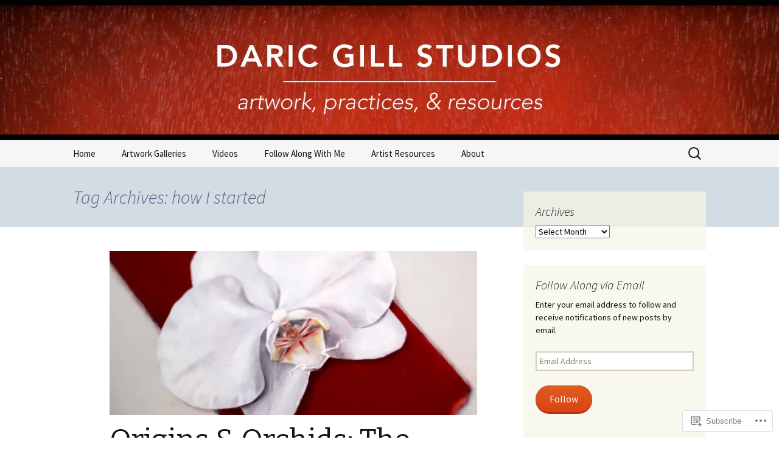

--- FILE ---
content_type: text/html; charset=UTF-8
request_url: https://daricgill.com/tag/how-i-started/
body_size: 27106
content:
<!DOCTYPE html>
<!--[if IE 7]>
<html class="ie ie7" lang="en">
<![endif]-->
<!--[if IE 8]>
<html class="ie ie8" lang="en">
<![endif]-->
<!--[if !(IE 7) & !(IE 8)]><!-->
<html lang="en">
<!--<![endif]-->
<head>
	<meta charset="UTF-8">
	<meta name="viewport" content="width=device-width">
	<title>how I started | Daric Gill</title>
	<link rel="profile" href="https://gmpg.org/xfn/11">
	<link rel="pingback" href="https://daricgill.com/xmlrpc.php">
	<!--[if lt IE 9]>
	<script src="https://s0.wp.com/wp-content/themes/pub/twentythirteen/js/html5.js?m=1394055255i&amp;ver=3.7.0"></script>
	<![endif]-->
	<meta name='robots' content='max-image-preview:large' />

<!-- Async WordPress.com Remote Login -->
<script id="wpcom_remote_login_js">
var wpcom_remote_login_extra_auth = '';
function wpcom_remote_login_remove_dom_node_id( element_id ) {
	var dom_node = document.getElementById( element_id );
	if ( dom_node ) { dom_node.parentNode.removeChild( dom_node ); }
}
function wpcom_remote_login_remove_dom_node_classes( class_name ) {
	var dom_nodes = document.querySelectorAll( '.' + class_name );
	for ( var i = 0; i < dom_nodes.length; i++ ) {
		dom_nodes[ i ].parentNode.removeChild( dom_nodes[ i ] );
	}
}
function wpcom_remote_login_final_cleanup() {
	wpcom_remote_login_remove_dom_node_classes( "wpcom_remote_login_msg" );
	wpcom_remote_login_remove_dom_node_id( "wpcom_remote_login_key" );
	wpcom_remote_login_remove_dom_node_id( "wpcom_remote_login_validate" );
	wpcom_remote_login_remove_dom_node_id( "wpcom_remote_login_js" );
	wpcom_remote_login_remove_dom_node_id( "wpcom_request_access_iframe" );
	wpcom_remote_login_remove_dom_node_id( "wpcom_request_access_styles" );
}

// Watch for messages back from the remote login
window.addEventListener( "message", function( e ) {
	if ( e.origin === "https://r-login.wordpress.com" ) {
		var data = {};
		try {
			data = JSON.parse( e.data );
		} catch( e ) {
			wpcom_remote_login_final_cleanup();
			return;
		}

		if ( data.msg === 'LOGIN' ) {
			// Clean up the login check iframe
			wpcom_remote_login_remove_dom_node_id( "wpcom_remote_login_key" );

			var id_regex = new RegExp( /^[0-9]+$/ );
			var token_regex = new RegExp( /^.*|.*|.*$/ );
			if (
				token_regex.test( data.token )
				&& id_regex.test( data.wpcomid )
			) {
				// We have everything we need to ask for a login
				var script = document.createElement( "script" );
				script.setAttribute( "id", "wpcom_remote_login_validate" );
				script.src = '/remote-login.php?wpcom_remote_login=validate'
					+ '&wpcomid=' + data.wpcomid
					+ '&token=' + encodeURIComponent( data.token )
					+ '&host=' + window.location.protocol
					+ '//' + window.location.hostname
					+ '&postid=2853'
					+ '&is_singular=';
				document.body.appendChild( script );
			}

			return;
		}

		// Safari ITP, not logged in, so redirect
		if ( data.msg === 'LOGIN-REDIRECT' ) {
			window.location = 'https://wordpress.com/log-in?redirect_to=' + window.location.href;
			return;
		}

		// Safari ITP, storage access failed, remove the request
		if ( data.msg === 'LOGIN-REMOVE' ) {
			var css_zap = 'html { -webkit-transition: margin-top 1s; transition: margin-top 1s; } /* 9001 */ html { margin-top: 0 !important; } * html body { margin-top: 0 !important; } @media screen and ( max-width: 782px ) { html { margin-top: 0 !important; } * html body { margin-top: 0 !important; } }';
			var style_zap = document.createElement( 'style' );
			style_zap.type = 'text/css';
			style_zap.appendChild( document.createTextNode( css_zap ) );
			document.body.appendChild( style_zap );

			var e = document.getElementById( 'wpcom_request_access_iframe' );
			e.parentNode.removeChild( e );

			document.cookie = 'wordpress_com_login_access=denied; path=/; max-age=31536000';

			return;
		}

		// Safari ITP
		if ( data.msg === 'REQUEST_ACCESS' ) {
			console.log( 'request access: safari' );

			// Check ITP iframe enable/disable knob
			if ( wpcom_remote_login_extra_auth !== 'safari_itp_iframe' ) {
				return;
			}

			// If we are in a "private window" there is no ITP.
			var private_window = false;
			try {
				var opendb = window.openDatabase( null, null, null, null );
			} catch( e ) {
				private_window = true;
			}

			if ( private_window ) {
				console.log( 'private window' );
				return;
			}

			var iframe = document.createElement( 'iframe' );
			iframe.id = 'wpcom_request_access_iframe';
			iframe.setAttribute( 'scrolling', 'no' );
			iframe.setAttribute( 'sandbox', 'allow-storage-access-by-user-activation allow-scripts allow-same-origin allow-top-navigation-by-user-activation' );
			iframe.src = 'https://r-login.wordpress.com/remote-login.php?wpcom_remote_login=request_access&origin=' + encodeURIComponent( data.origin ) + '&wpcomid=' + encodeURIComponent( data.wpcomid );

			var css = 'html { -webkit-transition: margin-top 1s; transition: margin-top 1s; } /* 9001 */ html { margin-top: 46px !important; } * html body { margin-top: 46px !important; } @media screen and ( max-width: 660px ) { html { margin-top: 71px !important; } * html body { margin-top: 71px !important; } #wpcom_request_access_iframe { display: block; height: 71px !important; } } #wpcom_request_access_iframe { border: 0px; height: 46px; position: fixed; top: 0; left: 0; width: 100%; min-width: 100%; z-index: 99999; background: #23282d; } ';

			var style = document.createElement( 'style' );
			style.type = 'text/css';
			style.id = 'wpcom_request_access_styles';
			style.appendChild( document.createTextNode( css ) );
			document.body.appendChild( style );

			document.body.appendChild( iframe );
		}

		if ( data.msg === 'DONE' ) {
			wpcom_remote_login_final_cleanup();
		}
	}
}, false );

// Inject the remote login iframe after the page has had a chance to load
// more critical resources
window.addEventListener( "DOMContentLoaded", function( e ) {
	var iframe = document.createElement( "iframe" );
	iframe.style.display = "none";
	iframe.setAttribute( "scrolling", "no" );
	iframe.setAttribute( "id", "wpcom_remote_login_key" );
	iframe.src = "https://r-login.wordpress.com/remote-login.php"
		+ "?wpcom_remote_login=key"
		+ "&origin=aHR0cHM6Ly9kYXJpY2dpbGwuY29t"
		+ "&wpcomid=55506396"
		+ "&time=" + Math.floor( Date.now() / 1000 );
	document.body.appendChild( iframe );
}, false );
</script>
<link rel='dns-prefetch' href='//s0.wp.com' />
<link rel='dns-prefetch' href='//fonts-api.wp.com' />
<link href='https://fonts.gstatic.com' crossorigin rel='preconnect' />
<link rel="alternate" type="application/rss+xml" title="Daric Gill &raquo; Feed" href="https://daricgill.com/feed/" />
<link rel="alternate" type="application/rss+xml" title="Daric Gill &raquo; Comments Feed" href="https://daricgill.com/comments/feed/" />
<link rel="alternate" type="application/rss+xml" title="Daric Gill &raquo; how I started Tag Feed" href="https://daricgill.com/tag/how-i-started/feed/" />
	<script type="text/javascript">
		/* <![CDATA[ */
		function addLoadEvent(func) {
			var oldonload = window.onload;
			if (typeof window.onload != 'function') {
				window.onload = func;
			} else {
				window.onload = function () {
					oldonload();
					func();
				}
			}
		}
		/* ]]> */
	</script>
	<link crossorigin='anonymous' rel='stylesheet' id='all-css-0-1' href='/wp-content/mu-plugins/likes/jetpack-likes.css?m=1743883414i&cssminify=yes' type='text/css' media='all' />
<style id='wp-emoji-styles-inline-css'>

	img.wp-smiley, img.emoji {
		display: inline !important;
		border: none !important;
		box-shadow: none !important;
		height: 1em !important;
		width: 1em !important;
		margin: 0 0.07em !important;
		vertical-align: -0.1em !important;
		background: none !important;
		padding: 0 !important;
	}
/*# sourceURL=wp-emoji-styles-inline-css */
</style>
<link crossorigin='anonymous' rel='stylesheet' id='all-css-2-1' href='/wp-content/plugins/gutenberg-core/v22.2.0/build/styles/block-library/style.css?m=1764855221i&cssminify=yes' type='text/css' media='all' />
<style id='wp-block-library-inline-css'>
.has-text-align-justify {
	text-align:justify;
}
.has-text-align-justify{text-align:justify;}

/*# sourceURL=wp-block-library-inline-css */
</style><style id='global-styles-inline-css'>
:root{--wp--preset--aspect-ratio--square: 1;--wp--preset--aspect-ratio--4-3: 4/3;--wp--preset--aspect-ratio--3-4: 3/4;--wp--preset--aspect-ratio--3-2: 3/2;--wp--preset--aspect-ratio--2-3: 2/3;--wp--preset--aspect-ratio--16-9: 16/9;--wp--preset--aspect-ratio--9-16: 9/16;--wp--preset--color--black: #000000;--wp--preset--color--cyan-bluish-gray: #abb8c3;--wp--preset--color--white: #fff;--wp--preset--color--pale-pink: #f78da7;--wp--preset--color--vivid-red: #cf2e2e;--wp--preset--color--luminous-vivid-orange: #ff6900;--wp--preset--color--luminous-vivid-amber: #fcb900;--wp--preset--color--light-green-cyan: #7bdcb5;--wp--preset--color--vivid-green-cyan: #00d084;--wp--preset--color--pale-cyan-blue: #8ed1fc;--wp--preset--color--vivid-cyan-blue: #0693e3;--wp--preset--color--vivid-purple: #9b51e0;--wp--preset--color--dark-gray: #141412;--wp--preset--color--red: #bc360a;--wp--preset--color--medium-orange: #db572f;--wp--preset--color--light-orange: #ea9629;--wp--preset--color--yellow: #fbca3c;--wp--preset--color--dark-brown: #220e10;--wp--preset--color--medium-brown: #722d19;--wp--preset--color--light-brown: #eadaa6;--wp--preset--color--beige: #e8e5ce;--wp--preset--color--off-white: #f7f5e7;--wp--preset--gradient--vivid-cyan-blue-to-vivid-purple: linear-gradient(135deg,rgb(6,147,227) 0%,rgb(155,81,224) 100%);--wp--preset--gradient--light-green-cyan-to-vivid-green-cyan: linear-gradient(135deg,rgb(122,220,180) 0%,rgb(0,208,130) 100%);--wp--preset--gradient--luminous-vivid-amber-to-luminous-vivid-orange: linear-gradient(135deg,rgb(252,185,0) 0%,rgb(255,105,0) 100%);--wp--preset--gradient--luminous-vivid-orange-to-vivid-red: linear-gradient(135deg,rgb(255,105,0) 0%,rgb(207,46,46) 100%);--wp--preset--gradient--very-light-gray-to-cyan-bluish-gray: linear-gradient(135deg,rgb(238,238,238) 0%,rgb(169,184,195) 100%);--wp--preset--gradient--cool-to-warm-spectrum: linear-gradient(135deg,rgb(74,234,220) 0%,rgb(151,120,209) 20%,rgb(207,42,186) 40%,rgb(238,44,130) 60%,rgb(251,105,98) 80%,rgb(254,248,76) 100%);--wp--preset--gradient--blush-light-purple: linear-gradient(135deg,rgb(255,206,236) 0%,rgb(152,150,240) 100%);--wp--preset--gradient--blush-bordeaux: linear-gradient(135deg,rgb(254,205,165) 0%,rgb(254,45,45) 50%,rgb(107,0,62) 100%);--wp--preset--gradient--luminous-dusk: linear-gradient(135deg,rgb(255,203,112) 0%,rgb(199,81,192) 50%,rgb(65,88,208) 100%);--wp--preset--gradient--pale-ocean: linear-gradient(135deg,rgb(255,245,203) 0%,rgb(182,227,212) 50%,rgb(51,167,181) 100%);--wp--preset--gradient--electric-grass: linear-gradient(135deg,rgb(202,248,128) 0%,rgb(113,206,126) 100%);--wp--preset--gradient--midnight: linear-gradient(135deg,rgb(2,3,129) 0%,rgb(40,116,252) 100%);--wp--preset--gradient--autumn-brown: linear-gradient(135deg, rgba(226,45,15,1) 0%, rgba(158,25,13,1) 100%);--wp--preset--gradient--sunset-yellow: linear-gradient(135deg, rgba(233,139,41,1) 0%, rgba(238,179,95,1) 100%);--wp--preset--gradient--light-sky: linear-gradient(135deg,rgba(228,228,228,1.0) 0%,rgba(208,225,252,1.0) 100%);--wp--preset--gradient--dark-sky: linear-gradient(135deg,rgba(0,0,0,1.0) 0%,rgba(56,61,69,1.0) 100%);--wp--preset--font-size--small: 13px;--wp--preset--font-size--medium: 20px;--wp--preset--font-size--large: 36px;--wp--preset--font-size--x-large: 42px;--wp--preset--font-family--albert-sans: 'Albert Sans', sans-serif;--wp--preset--font-family--alegreya: Alegreya, serif;--wp--preset--font-family--arvo: Arvo, serif;--wp--preset--font-family--bodoni-moda: 'Bodoni Moda', serif;--wp--preset--font-family--bricolage-grotesque: 'Bricolage Grotesque', sans-serif;--wp--preset--font-family--cabin: Cabin, sans-serif;--wp--preset--font-family--chivo: Chivo, sans-serif;--wp--preset--font-family--commissioner: Commissioner, sans-serif;--wp--preset--font-family--cormorant: Cormorant, serif;--wp--preset--font-family--courier-prime: 'Courier Prime', monospace;--wp--preset--font-family--crimson-pro: 'Crimson Pro', serif;--wp--preset--font-family--dm-mono: 'DM Mono', monospace;--wp--preset--font-family--dm-sans: 'DM Sans', sans-serif;--wp--preset--font-family--dm-serif-display: 'DM Serif Display', serif;--wp--preset--font-family--domine: Domine, serif;--wp--preset--font-family--eb-garamond: 'EB Garamond', serif;--wp--preset--font-family--epilogue: Epilogue, sans-serif;--wp--preset--font-family--fahkwang: Fahkwang, sans-serif;--wp--preset--font-family--figtree: Figtree, sans-serif;--wp--preset--font-family--fira-sans: 'Fira Sans', sans-serif;--wp--preset--font-family--fjalla-one: 'Fjalla One', sans-serif;--wp--preset--font-family--fraunces: Fraunces, serif;--wp--preset--font-family--gabarito: Gabarito, system-ui;--wp--preset--font-family--ibm-plex-mono: 'IBM Plex Mono', monospace;--wp--preset--font-family--ibm-plex-sans: 'IBM Plex Sans', sans-serif;--wp--preset--font-family--ibarra-real-nova: 'Ibarra Real Nova', serif;--wp--preset--font-family--instrument-serif: 'Instrument Serif', serif;--wp--preset--font-family--inter: Inter, sans-serif;--wp--preset--font-family--josefin-sans: 'Josefin Sans', sans-serif;--wp--preset--font-family--jost: Jost, sans-serif;--wp--preset--font-family--libre-baskerville: 'Libre Baskerville', serif;--wp--preset--font-family--libre-franklin: 'Libre Franklin', sans-serif;--wp--preset--font-family--literata: Literata, serif;--wp--preset--font-family--lora: Lora, serif;--wp--preset--font-family--merriweather: Merriweather, serif;--wp--preset--font-family--montserrat: Montserrat, sans-serif;--wp--preset--font-family--newsreader: Newsreader, serif;--wp--preset--font-family--noto-sans-mono: 'Noto Sans Mono', sans-serif;--wp--preset--font-family--nunito: Nunito, sans-serif;--wp--preset--font-family--open-sans: 'Open Sans', sans-serif;--wp--preset--font-family--overpass: Overpass, sans-serif;--wp--preset--font-family--pt-serif: 'PT Serif', serif;--wp--preset--font-family--petrona: Petrona, serif;--wp--preset--font-family--piazzolla: Piazzolla, serif;--wp--preset--font-family--playfair-display: 'Playfair Display', serif;--wp--preset--font-family--plus-jakarta-sans: 'Plus Jakarta Sans', sans-serif;--wp--preset--font-family--poppins: Poppins, sans-serif;--wp--preset--font-family--raleway: Raleway, sans-serif;--wp--preset--font-family--roboto: Roboto, sans-serif;--wp--preset--font-family--roboto-slab: 'Roboto Slab', serif;--wp--preset--font-family--rubik: Rubik, sans-serif;--wp--preset--font-family--rufina: Rufina, serif;--wp--preset--font-family--sora: Sora, sans-serif;--wp--preset--font-family--source-sans-3: 'Source Sans 3', sans-serif;--wp--preset--font-family--source-serif-4: 'Source Serif 4', serif;--wp--preset--font-family--space-mono: 'Space Mono', monospace;--wp--preset--font-family--syne: Syne, sans-serif;--wp--preset--font-family--texturina: Texturina, serif;--wp--preset--font-family--urbanist: Urbanist, sans-serif;--wp--preset--font-family--work-sans: 'Work Sans', sans-serif;--wp--preset--spacing--20: 0.44rem;--wp--preset--spacing--30: 0.67rem;--wp--preset--spacing--40: 1rem;--wp--preset--spacing--50: 1.5rem;--wp--preset--spacing--60: 2.25rem;--wp--preset--spacing--70: 3.38rem;--wp--preset--spacing--80: 5.06rem;--wp--preset--shadow--natural: 6px 6px 9px rgba(0, 0, 0, 0.2);--wp--preset--shadow--deep: 12px 12px 50px rgba(0, 0, 0, 0.4);--wp--preset--shadow--sharp: 6px 6px 0px rgba(0, 0, 0, 0.2);--wp--preset--shadow--outlined: 6px 6px 0px -3px rgb(255, 255, 255), 6px 6px rgb(0, 0, 0);--wp--preset--shadow--crisp: 6px 6px 0px rgb(0, 0, 0);}:where(.is-layout-flex){gap: 0.5em;}:where(.is-layout-grid){gap: 0.5em;}body .is-layout-flex{display: flex;}.is-layout-flex{flex-wrap: wrap;align-items: center;}.is-layout-flex > :is(*, div){margin: 0;}body .is-layout-grid{display: grid;}.is-layout-grid > :is(*, div){margin: 0;}:where(.wp-block-columns.is-layout-flex){gap: 2em;}:where(.wp-block-columns.is-layout-grid){gap: 2em;}:where(.wp-block-post-template.is-layout-flex){gap: 1.25em;}:where(.wp-block-post-template.is-layout-grid){gap: 1.25em;}.has-black-color{color: var(--wp--preset--color--black) !important;}.has-cyan-bluish-gray-color{color: var(--wp--preset--color--cyan-bluish-gray) !important;}.has-white-color{color: var(--wp--preset--color--white) !important;}.has-pale-pink-color{color: var(--wp--preset--color--pale-pink) !important;}.has-vivid-red-color{color: var(--wp--preset--color--vivid-red) !important;}.has-luminous-vivid-orange-color{color: var(--wp--preset--color--luminous-vivid-orange) !important;}.has-luminous-vivid-amber-color{color: var(--wp--preset--color--luminous-vivid-amber) !important;}.has-light-green-cyan-color{color: var(--wp--preset--color--light-green-cyan) !important;}.has-vivid-green-cyan-color{color: var(--wp--preset--color--vivid-green-cyan) !important;}.has-pale-cyan-blue-color{color: var(--wp--preset--color--pale-cyan-blue) !important;}.has-vivid-cyan-blue-color{color: var(--wp--preset--color--vivid-cyan-blue) !important;}.has-vivid-purple-color{color: var(--wp--preset--color--vivid-purple) !important;}.has-black-background-color{background-color: var(--wp--preset--color--black) !important;}.has-cyan-bluish-gray-background-color{background-color: var(--wp--preset--color--cyan-bluish-gray) !important;}.has-white-background-color{background-color: var(--wp--preset--color--white) !important;}.has-pale-pink-background-color{background-color: var(--wp--preset--color--pale-pink) !important;}.has-vivid-red-background-color{background-color: var(--wp--preset--color--vivid-red) !important;}.has-luminous-vivid-orange-background-color{background-color: var(--wp--preset--color--luminous-vivid-orange) !important;}.has-luminous-vivid-amber-background-color{background-color: var(--wp--preset--color--luminous-vivid-amber) !important;}.has-light-green-cyan-background-color{background-color: var(--wp--preset--color--light-green-cyan) !important;}.has-vivid-green-cyan-background-color{background-color: var(--wp--preset--color--vivid-green-cyan) !important;}.has-pale-cyan-blue-background-color{background-color: var(--wp--preset--color--pale-cyan-blue) !important;}.has-vivid-cyan-blue-background-color{background-color: var(--wp--preset--color--vivid-cyan-blue) !important;}.has-vivid-purple-background-color{background-color: var(--wp--preset--color--vivid-purple) !important;}.has-black-border-color{border-color: var(--wp--preset--color--black) !important;}.has-cyan-bluish-gray-border-color{border-color: var(--wp--preset--color--cyan-bluish-gray) !important;}.has-white-border-color{border-color: var(--wp--preset--color--white) !important;}.has-pale-pink-border-color{border-color: var(--wp--preset--color--pale-pink) !important;}.has-vivid-red-border-color{border-color: var(--wp--preset--color--vivid-red) !important;}.has-luminous-vivid-orange-border-color{border-color: var(--wp--preset--color--luminous-vivid-orange) !important;}.has-luminous-vivid-amber-border-color{border-color: var(--wp--preset--color--luminous-vivid-amber) !important;}.has-light-green-cyan-border-color{border-color: var(--wp--preset--color--light-green-cyan) !important;}.has-vivid-green-cyan-border-color{border-color: var(--wp--preset--color--vivid-green-cyan) !important;}.has-pale-cyan-blue-border-color{border-color: var(--wp--preset--color--pale-cyan-blue) !important;}.has-vivid-cyan-blue-border-color{border-color: var(--wp--preset--color--vivid-cyan-blue) !important;}.has-vivid-purple-border-color{border-color: var(--wp--preset--color--vivid-purple) !important;}.has-vivid-cyan-blue-to-vivid-purple-gradient-background{background: var(--wp--preset--gradient--vivid-cyan-blue-to-vivid-purple) !important;}.has-light-green-cyan-to-vivid-green-cyan-gradient-background{background: var(--wp--preset--gradient--light-green-cyan-to-vivid-green-cyan) !important;}.has-luminous-vivid-amber-to-luminous-vivid-orange-gradient-background{background: var(--wp--preset--gradient--luminous-vivid-amber-to-luminous-vivid-orange) !important;}.has-luminous-vivid-orange-to-vivid-red-gradient-background{background: var(--wp--preset--gradient--luminous-vivid-orange-to-vivid-red) !important;}.has-very-light-gray-to-cyan-bluish-gray-gradient-background{background: var(--wp--preset--gradient--very-light-gray-to-cyan-bluish-gray) !important;}.has-cool-to-warm-spectrum-gradient-background{background: var(--wp--preset--gradient--cool-to-warm-spectrum) !important;}.has-blush-light-purple-gradient-background{background: var(--wp--preset--gradient--blush-light-purple) !important;}.has-blush-bordeaux-gradient-background{background: var(--wp--preset--gradient--blush-bordeaux) !important;}.has-luminous-dusk-gradient-background{background: var(--wp--preset--gradient--luminous-dusk) !important;}.has-pale-ocean-gradient-background{background: var(--wp--preset--gradient--pale-ocean) !important;}.has-electric-grass-gradient-background{background: var(--wp--preset--gradient--electric-grass) !important;}.has-midnight-gradient-background{background: var(--wp--preset--gradient--midnight) !important;}.has-small-font-size{font-size: var(--wp--preset--font-size--small) !important;}.has-medium-font-size{font-size: var(--wp--preset--font-size--medium) !important;}.has-large-font-size{font-size: var(--wp--preset--font-size--large) !important;}.has-x-large-font-size{font-size: var(--wp--preset--font-size--x-large) !important;}.has-albert-sans-font-family{font-family: var(--wp--preset--font-family--albert-sans) !important;}.has-alegreya-font-family{font-family: var(--wp--preset--font-family--alegreya) !important;}.has-arvo-font-family{font-family: var(--wp--preset--font-family--arvo) !important;}.has-bodoni-moda-font-family{font-family: var(--wp--preset--font-family--bodoni-moda) !important;}.has-bricolage-grotesque-font-family{font-family: var(--wp--preset--font-family--bricolage-grotesque) !important;}.has-cabin-font-family{font-family: var(--wp--preset--font-family--cabin) !important;}.has-chivo-font-family{font-family: var(--wp--preset--font-family--chivo) !important;}.has-commissioner-font-family{font-family: var(--wp--preset--font-family--commissioner) !important;}.has-cormorant-font-family{font-family: var(--wp--preset--font-family--cormorant) !important;}.has-courier-prime-font-family{font-family: var(--wp--preset--font-family--courier-prime) !important;}.has-crimson-pro-font-family{font-family: var(--wp--preset--font-family--crimson-pro) !important;}.has-dm-mono-font-family{font-family: var(--wp--preset--font-family--dm-mono) !important;}.has-dm-sans-font-family{font-family: var(--wp--preset--font-family--dm-sans) !important;}.has-dm-serif-display-font-family{font-family: var(--wp--preset--font-family--dm-serif-display) !important;}.has-domine-font-family{font-family: var(--wp--preset--font-family--domine) !important;}.has-eb-garamond-font-family{font-family: var(--wp--preset--font-family--eb-garamond) !important;}.has-epilogue-font-family{font-family: var(--wp--preset--font-family--epilogue) !important;}.has-fahkwang-font-family{font-family: var(--wp--preset--font-family--fahkwang) !important;}.has-figtree-font-family{font-family: var(--wp--preset--font-family--figtree) !important;}.has-fira-sans-font-family{font-family: var(--wp--preset--font-family--fira-sans) !important;}.has-fjalla-one-font-family{font-family: var(--wp--preset--font-family--fjalla-one) !important;}.has-fraunces-font-family{font-family: var(--wp--preset--font-family--fraunces) !important;}.has-gabarito-font-family{font-family: var(--wp--preset--font-family--gabarito) !important;}.has-ibm-plex-mono-font-family{font-family: var(--wp--preset--font-family--ibm-plex-mono) !important;}.has-ibm-plex-sans-font-family{font-family: var(--wp--preset--font-family--ibm-plex-sans) !important;}.has-ibarra-real-nova-font-family{font-family: var(--wp--preset--font-family--ibarra-real-nova) !important;}.has-instrument-serif-font-family{font-family: var(--wp--preset--font-family--instrument-serif) !important;}.has-inter-font-family{font-family: var(--wp--preset--font-family--inter) !important;}.has-josefin-sans-font-family{font-family: var(--wp--preset--font-family--josefin-sans) !important;}.has-jost-font-family{font-family: var(--wp--preset--font-family--jost) !important;}.has-libre-baskerville-font-family{font-family: var(--wp--preset--font-family--libre-baskerville) !important;}.has-libre-franklin-font-family{font-family: var(--wp--preset--font-family--libre-franklin) !important;}.has-literata-font-family{font-family: var(--wp--preset--font-family--literata) !important;}.has-lora-font-family{font-family: var(--wp--preset--font-family--lora) !important;}.has-merriweather-font-family{font-family: var(--wp--preset--font-family--merriweather) !important;}.has-montserrat-font-family{font-family: var(--wp--preset--font-family--montserrat) !important;}.has-newsreader-font-family{font-family: var(--wp--preset--font-family--newsreader) !important;}.has-noto-sans-mono-font-family{font-family: var(--wp--preset--font-family--noto-sans-mono) !important;}.has-nunito-font-family{font-family: var(--wp--preset--font-family--nunito) !important;}.has-open-sans-font-family{font-family: var(--wp--preset--font-family--open-sans) !important;}.has-overpass-font-family{font-family: var(--wp--preset--font-family--overpass) !important;}.has-pt-serif-font-family{font-family: var(--wp--preset--font-family--pt-serif) !important;}.has-petrona-font-family{font-family: var(--wp--preset--font-family--petrona) !important;}.has-piazzolla-font-family{font-family: var(--wp--preset--font-family--piazzolla) !important;}.has-playfair-display-font-family{font-family: var(--wp--preset--font-family--playfair-display) !important;}.has-plus-jakarta-sans-font-family{font-family: var(--wp--preset--font-family--plus-jakarta-sans) !important;}.has-poppins-font-family{font-family: var(--wp--preset--font-family--poppins) !important;}.has-raleway-font-family{font-family: var(--wp--preset--font-family--raleway) !important;}.has-roboto-font-family{font-family: var(--wp--preset--font-family--roboto) !important;}.has-roboto-slab-font-family{font-family: var(--wp--preset--font-family--roboto-slab) !important;}.has-rubik-font-family{font-family: var(--wp--preset--font-family--rubik) !important;}.has-rufina-font-family{font-family: var(--wp--preset--font-family--rufina) !important;}.has-sora-font-family{font-family: var(--wp--preset--font-family--sora) !important;}.has-source-sans-3-font-family{font-family: var(--wp--preset--font-family--source-sans-3) !important;}.has-source-serif-4-font-family{font-family: var(--wp--preset--font-family--source-serif-4) !important;}.has-space-mono-font-family{font-family: var(--wp--preset--font-family--space-mono) !important;}.has-syne-font-family{font-family: var(--wp--preset--font-family--syne) !important;}.has-texturina-font-family{font-family: var(--wp--preset--font-family--texturina) !important;}.has-urbanist-font-family{font-family: var(--wp--preset--font-family--urbanist) !important;}.has-work-sans-font-family{font-family: var(--wp--preset--font-family--work-sans) !important;}
/*# sourceURL=global-styles-inline-css */
</style>

<style id='classic-theme-styles-inline-css'>
/*! This file is auto-generated */
.wp-block-button__link{color:#fff;background-color:#32373c;border-radius:9999px;box-shadow:none;text-decoration:none;padding:calc(.667em + 2px) calc(1.333em + 2px);font-size:1.125em}.wp-block-file__button{background:#32373c;color:#fff;text-decoration:none}
/*# sourceURL=/wp-includes/css/classic-themes.min.css */
</style>
<link crossorigin='anonymous' rel='stylesheet' id='all-css-4-1' href='/_static/??-eJx9jEEOAiEQBD/kQECjeDC+ZWEnijIwYWA3/l72op689KFTVXplCCU3zE1z6reYRYfiUwlP0VYZpwxIJE4IFRd10HOU9iFA2iuhCiI7/ROiDt9WxfETT20jCOc4YUIa2D9t5eGA91xRBMZS7ATtPkTZvCtdzNEZt7f2fHq8Afl7R7w=&cssminify=yes' type='text/css' media='all' />
<link rel='stylesheet' id='twentythirteen-fonts-css' href='https://fonts-api.wp.com/css?family=Source+Sans+Pro%3A300%2C400%2C700%2C300italic%2C400italic%2C700italic%7CBitter%3A400%2C700&#038;subset=latin%2Clatin-ext&#038;display=fallback' media='all' />
<link crossorigin='anonymous' rel='stylesheet' id='all-css-6-1' href='/_static/??-eJyVjbEOgzAQQ3+o1KIF0QXxKVU5nSCQXCLuIsTfN6o6dGDpZlvPNvZUURRjMYRcJZ8nJ4qFLb1o/XqEGAVPJ4SJhTdXGnour6R6wc+ozRxYkfII20tw2Ow2YxaoHZ7/4AuJ0UdaPydD6Ouuvd8eTVc3yxvqukr7&cssminify=yes' type='text/css' media='all' />
<link crossorigin='anonymous' rel='stylesheet' id='all-css-8-1' href='/_static/??-eJx9y0EOwjAMRNELYQyCUrFAnKWNTBrk2FHiKOrtG9gAG3bzR3rYEjgVIzG0hSIVTHVGa/1YbQnZiARdKVhsZYKWnMZ97x1+yVghcfVBCmaaWX2f/q0++Q95UmB1kwWVn4AHTyG/6D3ejsPhehnG03l8bjedRB4=&cssminify=yes' type='text/css' media='all' />
<style id='jetpack-global-styles-frontend-style-inline-css'>
:root { --font-headings: unset; --font-base: unset; --font-headings-default: -apple-system,BlinkMacSystemFont,"Segoe UI",Roboto,Oxygen-Sans,Ubuntu,Cantarell,"Helvetica Neue",sans-serif; --font-base-default: -apple-system,BlinkMacSystemFont,"Segoe UI",Roboto,Oxygen-Sans,Ubuntu,Cantarell,"Helvetica Neue",sans-serif;}
/*# sourceURL=jetpack-global-styles-frontend-style-inline-css */
</style>
<link crossorigin='anonymous' rel='stylesheet' id='all-css-10-1' href='/_static/??-eJyNjcEKwjAQRH/IuFRT6kX8FNkmS5K6yQY3Qfx7bfEiXrwM82B4A49qnJRGpUHupnIPqSgs1Cq624chi6zhO5OCRryTR++fW00l7J3qDv43XVNxoOISsmEJol/wY2uR8vs3WggsM/I6uOTzMI3Hw8lOg11eUT1JKA==&cssminify=yes' type='text/css' media='all' />
<script id="wpcom-actionbar-placeholder-js-extra">
var actionbardata = {"siteID":"55506396","postID":"0","siteURL":"https://daricgill.com","xhrURL":"https://daricgill.com/wp-admin/admin-ajax.php","nonce":"538b1bcb63","isLoggedIn":"","statusMessage":"","subsEmailDefault":"instantly","proxyScriptUrl":"https://s0.wp.com/wp-content/js/wpcom-proxy-request.js?m=1513050504i&amp;ver=20211021","i18n":{"followedText":"New posts from this site will now appear in your \u003Ca href=\"https://wordpress.com/reader\"\u003EReader\u003C/a\u003E","foldBar":"Collapse this bar","unfoldBar":"Expand this bar","shortLinkCopied":"Shortlink copied to clipboard."}};
//# sourceURL=wpcom-actionbar-placeholder-js-extra
</script>
<script id="jetpack-mu-wpcom-settings-js-before">
var JETPACK_MU_WPCOM_SETTINGS = {"assetsUrl":"https://s0.wp.com/wp-content/mu-plugins/jetpack-mu-wpcom-plugin/moon/jetpack_vendor/automattic/jetpack-mu-wpcom/src/build/"};
//# sourceURL=jetpack-mu-wpcom-settings-js-before
</script>
<script crossorigin='anonymous' type='text/javascript'  src='/_static/??-eJzTLy/QTc7PK0nNK9HPKtYvyinRLSjKr6jUyyrW0QfKZeYl55SmpBaDJLMKS1OLKqGUXm5mHkFFurmZ6UWJJalQxfa5tobmRgamxgZmFpZZACbyLJI='></script>
<script id="rlt-proxy-js-after">
	rltInitialize( {"token":null,"iframeOrigins":["https:\/\/widgets.wp.com"]} );
//# sourceURL=rlt-proxy-js-after
</script>
<link rel="EditURI" type="application/rsd+xml" title="RSD" href="https://dgillart.wordpress.com/xmlrpc.php?rsd" />
<meta name="generator" content="WordPress.com" />

<!-- Jetpack Open Graph Tags -->
<meta property="og:type" content="website" />
<meta property="og:title" content="how I started &#8211; Daric Gill" />
<meta property="og:url" content="https://daricgill.com/tag/how-i-started/" />
<meta property="og:site_name" content="Daric Gill" />
<meta property="og:image" content="https://s0.wp.com/i/blank.jpg?m=1383295312i" />
<meta property="og:image:width" content="200" />
<meta property="og:image:height" content="200" />
<meta property="og:image:alt" content="" />
<meta property="og:locale" content="en_US" />
<meta name="twitter:creator" content="@Daricgillstudios" />
<meta name="twitter:site" content="@Daricgillstudios" />

<!-- End Jetpack Open Graph Tags -->
<link rel="shortcut icon" type="image/x-icon" href="https://s0.wp.com/i/favicon.ico?m=1713425267i" sizes="16x16 24x24 32x32 48x48" />
<link rel="icon" type="image/x-icon" href="https://s0.wp.com/i/favicon.ico?m=1713425267i" sizes="16x16 24x24 32x32 48x48" />
<link rel="apple-touch-icon" href="https://s0.wp.com/i/webclip.png?m=1713868326i" />
<link rel='openid.server' href='https://daricgill.com/?openidserver=1' />
<link rel='openid.delegate' href='https://daricgill.com/' />
<link rel="search" type="application/opensearchdescription+xml" href="https://daricgill.com/osd.xml" title="Daric Gill" />
<link rel="search" type="application/opensearchdescription+xml" href="https://s1.wp.com/opensearch.xml" title="WordPress.com" />
<meta property="fediverse:creator" name="fediverse:creator" content="daricgill.com@daricgill.com" />
<style>.recentcomments a{display:inline !important;padding:0 !important;margin:0 !important;}</style>		<style type="text/css">
			.recentcomments a {
				display: inline !important;
				padding: 0 !important;
				margin: 0 !important;
			}

			table.recentcommentsavatartop img.avatar, table.recentcommentsavatarend img.avatar {
				border: 0px;
				margin: 0;
			}

			table.recentcommentsavatartop a, table.recentcommentsavatarend a {
				border: 0px !important;
				background-color: transparent !important;
			}

			td.recentcommentsavatarend, td.recentcommentsavatartop {
				padding: 0px 0px 1px 0px;
				margin: 0px;
			}

			td.recentcommentstextend {
				border: none !important;
				padding: 0px 0px 2px 10px;
			}

			.rtl td.recentcommentstextend {
				padding: 0px 10px 2px 0px;
			}

			td.recentcommentstexttop {
				border: none;
				padding: 0px 0px 0px 10px;
			}

			.rtl td.recentcommentstexttop {
				padding: 0px 10px 0px 0px;
			}
		</style>
		<meta name="description" content="Posts about how I started written by Daric Gill Studios" />
	<style type="text/css" id="twentythirteen-header-css">
		.site-header {
		background: url(https://daricgill.com/wp-content/uploads/2014/07/cropped-header6.jpg) no-repeat scroll top;
		background-size: 1600px auto;
	}
	@media (max-width: 767px) {
		.site-header {
			background-size: 768px auto;
		}
	}
	@media (max-width: 359px) {
		.site-header {
			background-size: 360px auto;
		}
	}
			.site-title,
	.site-description {
		position: absolute;
		clip: rect(1px 1px 1px 1px); /* IE7 */
		clip: rect(1px, 1px, 1px, 1px);
	}
			</style>
	
<link rel="alternate" title="ActivityPub (JSON)" type="application/activity+json" href="https://daricgill.com/tag/how-i-started/" />
<style type="text/css" id="custom-colors-css">	.navbar-fixed .navbar {
		box-shadow: 0 2px 2px rgba(0,0,0, 0.1);
	}
	.blog .format-link:first-of-type, .single .format-link:first-of-type {
		box-shadow: inset 0px 2px 2px rgba(0,0,0, 0.1);
	}
.nav-menu li a, .menu-toggle { color: #141414;}
.navbar-fixed #masthead .site-title, .nav-menu li a, .menu-toggle, .site-header .searchform div:before { color: #141414;}
.nav-menu .current_page_item > a, .nav-menu .current_page_ancestor > a, .nav-menu .current-menu-item > a, .nav-menu .current-menu-ancestor > a { color: #141414;}
.menu-toggle:hover, .menu-toggle:focus { color: #141414;}
.format-gallery .entry-title, .format-gallery .entry-title a, .format-gallery a { color: #000000;}
.format-chat .entry-title, .format-chat .entry-title a, .format-chat a { color: #141414;}
.format-link .entry-content, .format-aside .entry-content { color: #141414;}
.format-chat .entry-content { color: #141414;}
.format-status .entry-content { color: #000000;}
.paging-navigation .meta-nav { color: #494949;}
.nav-menu .children .current_page_item > a, .nav-menu .sub-menu .current-menu-item > a,.nav-menu .sub-menu .current_page_item > a, .nav-menu .children .current-menu-item > a { color: #FFFFFF;}
.format-link, .format-aside, .paging-navigation { background-color: #f4f6f8;}
.format-link .entry-title, .format-link .entry-title a, .format-link .entry-content a, .format-link .entry-meta a { color: #5D6692;}
.format-link .entry-title a:hover, .format-link .entry-content a:hover, .format-link .entry-meta a:hover { color: #95A8BB;}
.format-chat { background-color: #C3CED9;}
.format-chat .entry-meta a, .format-chat .entry-content a { color: #858DB1;}
.format-chat .entry-content a:hover, .format-chat .entry-meta a:hover { color: #A7AEC7;}
.site-header a { color: #171825;}
.site-footer { background-color: #D3DBE3;}
.site-footer { color: #A7AEC7;}
.site-footer .widget, .site-footer .widget-title, .site-footer .widget-title a, .site-footer .wp-caption-text { color: #A7AEC7;}
.site-footer a { color: #535B82;}
.navbar { background-color: #f4f6f8;}
.nav-menu li a:hover, ul.nav-menu ul a:hover, .nav-menu ul ul a:hover { background-color: #5B758F;}
.archive-header, .page-header, .error404 .page-wrapper, .highlander-enabled #respond, .no-comments, .infinite-loader, #infinite-handle { background-color: #D3DBE3;}
.archive-header, .page-header, .error404 .page-wrapper, .highlander-enabled #respond, .no-comments, .infinite-loader { color: #535B82;}
.navigation a:hover { color: #5D6692;}
.paging-navigation a:hover .meta-nav { background-color: #5D6692;}
.paging-navigation .meta-nav { color: #f4f6f8;}
.format-gallery { background-color: #a6c7d8;}
.format-gallery .entry-meta a, .format-gallery .entry-content a, .format-gallery span.tags-links { color: #325A70;}
.format-gallery .entry-content a:hover, .format-gallery .entry-meta a:hover { color: #3D7089;}
.format-quote, .site-footer .sidebar-container { background-color: #021b2b;}
.format-quote a, .format-quote .entry-meta a { color: #006AAD;}
.format-quote .entry-content { color: #EEF6FB;}
.format-quote .entry-content a:hover, .format-quote .entry-meta a:hover { color: #014E7E;}
#secondary { color: #0090EA;}
.format-video, .format-audio { background-color: #407ca0;}
.format-video .entry-content a, .format-video .entry-meta a, .format-audio .entry-content a, .format-audio .entry-meta a { color: #000000;}
.format-video .entry-content a:hover, .format-video .entry-meta a:hover, .format-audio .entry-content a:hover, .format-audio .entry-meta a:hover { color: #000000;}
.entry-content a, .comment-content a, #secondary a, .entry-meta a, .format-standard .entry-title a:hover, .format-image .entry-title a:hover, .attachment .entry-meta a, .attachment .entry-meta .edit-link:before, .attachment .full-size-link:before, .error404 .page-title:before, .archive-title a, .comment-author .fn, .comment-reply-link, comment-reply-login, .comment-author .url, .pingback .url, .trackback .url, .ping-meta a, .widget a { color: #3B7395;}
.entry-content .page-links a { background-color: #3B7395;}
.entry-content .page-links a { border-color: #407ca0;}
.entry-content .page-links a { color: #000000;}
.entry-content .page-links a:hover { background-color: #000000;}
.entry-content a:hover, .comment-content a:hover, .entry-meta a:hover, .archive-title a:hover, .comment-reply-link:hover, comment-reply-login:hover, .comment-author .url:hover, .comment-meta a:hover, .ping-meta a:hover, .pingback .url:hover, .trackback .url:hover,.widget a:hover { color: #315F7B;}
.format-status { background-color: #d0523e;}
.format-status .entry-content a { color: #000000;}
.format-status .entry-meta a { color: #000000;}
.navigation a { color: #B83F2C;}
.paging-navigation .meta-nav { background-color: #B83F2C;}
</style>
<link crossorigin='anonymous' rel='stylesheet' id='all-css-2-3' href='/_static/??-eJyVjkEKwkAMRS9kG2rR4kI8irTpIGknyTCZ0OtXsRXc6fJ9Ho8PS6pQpQQpwF6l6A8SgymU1OO8MbCqwJ0EYYiKs4EtlEKu0ewAvxdYR4/BAPusbiF+pH34N/i+5BRHMB8MM6VC+pS/qGaSV/nG16Y7tZfu3DbHaQXdH15M&cssminify=yes' type='text/css' media='all' />
</head>

<body class="archive tag tag-how-i-started tag-1323293 wp-embed-responsive wp-theme-pubtwentythirteen customizer-styles-applied single-author sidebar jetpack-reblog-enabled custom-colors">
		<div id="page" class="hfeed site">
		<header id="masthead" class="site-header">
			<a class="home-link" href="https://daricgill.com/" title="Daric Gill" rel="home">
				<h1 class="site-title">Daric Gill</h1>
				<h2 class="site-description">The artwork, practices, and resources from Daric Gill</h2>
			</a>

			<div id="navbar" class="navbar">
				<nav id="site-navigation" class="navigation main-navigation">
					<button class="menu-toggle">Menu</button>
					<a class="screen-reader-text skip-link" href="#content" title="Skip to content">Skip to content</a>
					<div class="menu-primary-menu-container"><ul id="primary-menu" class="nav-menu"><li id="menu-item-3130" class="menu-item menu-item-type-post_type menu-item-object-page menu-item-home menu-item-3130"><a href="https://daricgill.com/">Home</a></li>
<li id="menu-item-3221" class="menu-item menu-item-type-post_type menu-item-object-page menu-item-home menu-item-has-children menu-item-3221"><a href="https://daricgill.com/">Artwork Galleries</a>
<ul class="sub-menu">
	<li id="menu-item-820" class="menu-item menu-item-type-post_type menu-item-object-page menu-item-820"><a href="https://daricgill.com/paint/">&#8220;The Absolute&#8221; Paintings</a></li>
	<li id="menu-item-7273" class="menu-item menu-item-type-post_type menu-item-object-page menu-item-7273"><a href="https://daricgill.com/robots/">“The Living Machines” Robotic Sculptures</a></li>
	<li id="menu-item-7272" class="menu-item menu-item-type-post_type menu-item-object-page menu-item-7272"><a href="https://daricgill.com/other-paintings/">Other Paintings &amp; Drawings</a></li>
	<li id="menu-item-7271" class="menu-item menu-item-type-post_type menu-item-object-page menu-item-7271"><a href="https://daricgill.com/other-sculptures/">Other Sculptures</a></li>
	<li id="menu-item-819" class="menu-item menu-item-type-post_type menu-item-object-page menu-item-819"><a href="https://daricgill.com/furniture/">Fine Art Furniture</a></li>
	<li id="menu-item-8254" class="menu-item menu-item-type-custom menu-item-object-custom menu-item-8254"><a href="https://toeheads.square.site/">Illustrations</a></li>
</ul>
</li>
<li id="menu-item-7274" class="menu-item menu-item-type-post_type menu-item-object-page menu-item-has-children menu-item-7274"><a href="https://daricgill.com/videos/">Videos</a>
<ul class="sub-menu">
	<li id="menu-item-7275" class="menu-item menu-item-type-post_type menu-item-object-page menu-item-7275"><a href="https://daricgill.com/painting-videos/">Painting Videos</a></li>
	<li id="menu-item-7276" class="menu-item menu-item-type-post_type menu-item-object-page menu-item-7276"><a href="https://daricgill.com/sculpture-videos/">Sculpture Videos</a></li>
</ul>
</li>
<li id="menu-item-7279" class="menu-item menu-item-type-post_type menu-item-object-page menu-item-has-children menu-item-7279"><a href="https://daricgill.com/home/blogs/">Follow Along With Me</a>
<ul class="sub-menu">
	<li id="menu-item-2344" class="menu-item menu-item-type-taxonomy menu-item-object-category menu-item-2344"><a href="https://daricgill.com/category/all-blogs/">All Post Topics</a></li>
	<li id="menu-item-427" class="menu-item menu-item-type-taxonomy menu-item-object-category menu-item-427"><a href="https://daricgill.com/category/fine-arts-blog/" title="Get all my fine arts posts here">Fine Art Posts</a></li>
	<li id="menu-item-428" class="menu-item menu-item-type-taxonomy menu-item-object-category menu-item-428"><a href="https://daricgill.com/category/life-of-an-artist-blog/" title="Get the behind the scenes scoop of being an artist here">My Life As An Artist Posts</a></li>
	<li id="menu-item-429" class="menu-item menu-item-type-taxonomy menu-item-object-category menu-item-429"><a href="https://daricgill.com/category/toeheads-blog/" title="Get all my ToeHeads posts here">Illustration Posts</a></li>
</ul>
</li>
<li id="menu-item-4776" class="menu-item menu-item-type-post_type menu-item-object-page menu-item-4776"><a href="https://daricgill.com/artist-resources/">Artist Resources</a></li>
<li id="menu-item-230" class="menu-item menu-item-type-post_type menu-item-object-page menu-item-230"><a href="https://daricgill.com/home/about/">About</a></li>
</ul></div>					<form role="search" method="get" class="search-form" action="https://daricgill.com/">
				<label>
					<span class="screen-reader-text">Search for:</span>
					<input type="search" class="search-field" placeholder="Search &hellip;" value="" name="s" />
				</label>
				<input type="submit" class="search-submit" value="Search" />
			</form>				</nav><!-- #site-navigation -->
			</div><!-- #navbar -->
		</header><!-- #masthead -->

		<div id="main" class="site-main">

	<div id="primary" class="content-area">
		<div id="content" class="site-content" role="main">

					<header class="archive-header">
				<h1 class="archive-title">
				Tag Archives: how I started				</h1>

							</header><!-- .archive-header -->

							
<article id="post-2853" class="post-2853 post type-post status-publish format-standard has-post-thumbnail hentry category-all-blogs category-fine-arts-blog tag-artist tag-contemporary-art tag-contemporary-still-life-painting tag-contemporary-trompe-loeil tag-daric-gill tag-fine-arts tag-how-i-started tag-life-of-an-artist-2 tag-modern-art tag-oil-painting tag-orchid tag-painting tag-realism tag-trompe-loeil">
	<header class="entry-header">
				<div class="entry-thumbnail">
			<img width="604" height="270" src="https://daricgill.com/wp-content/uploads/2015/06/absolute_orchid_new3_web.jpg?w=604&amp;h=270&amp;crop=1" class="attachment-post-thumbnail size-post-thumbnail wp-post-image" alt="" decoding="async" srcset="https://daricgill.com/wp-content/uploads/2015/06/absolute_orchid_new3_web.jpg?w=604&amp;h=270&amp;crop=1 604w, https://daricgill.com/wp-content/uploads/2015/06/absolute_orchid_new3_web.jpg?w=150&amp;h=67&amp;crop=1 150w, https://daricgill.com/wp-content/uploads/2015/06/absolute_orchid_new3_web.jpg?w=300&amp;h=134&amp;crop=1 300w, https://daricgill.com/wp-content/uploads/2015/06/absolute_orchid_new3_web.jpg?w=768&amp;h=343&amp;crop=1 768w" sizes="(max-width: 604px) 100vw, 604px" data-attachment-id="2852" data-permalink="https://daricgill.com/?attachment_id=2852" data-orig-file="https://daricgill.com/wp-content/uploads/2015/06/absolute_orchid_new3_web.jpg" data-orig-size="1000,750" data-comments-opened="1" data-image-meta="{&quot;aperture&quot;:&quot;0&quot;,&quot;credit&quot;:&quot;Daric Gill&quot;,&quot;camera&quot;:&quot;&quot;,&quot;caption&quot;:&quot;&quot;,&quot;created_timestamp&quot;:&quot;0&quot;,&quot;copyright&quot;:&quot;Copyright Daric M. Gill, Artist \u00a92013&quot;,&quot;focal_length&quot;:&quot;0&quot;,&quot;iso&quot;:&quot;0&quot;,&quot;shutter_speed&quot;:&quot;0&quot;,&quot;title&quot;:&quot;&quot;,&quot;orientation&quot;:&quot;1&quot;}" data-image-title="Absolute Orchid (detail 2)" data-image-description="" data-image-caption="&lt;p&gt;Absolute Orchid (detail 2)&lt;/p&gt;
" data-medium-file="https://daricgill.com/wp-content/uploads/2015/06/absolute_orchid_new3_web.jpg?w=300" data-large-file="https://daricgill.com/wp-content/uploads/2015/06/absolute_orchid_new3_web.jpg?w=604" />		</div>
		
				<h1 class="entry-title">
			<a href="https://daricgill.com/2015/07/28/absolute-orchid/" rel="bookmark">Origins &amp; Orchids: The First Absolute&nbsp;Painting</a>
		</h1>
		
		<div class="entry-meta">
			<span class="date"><a href="https://daricgill.com/2015/07/28/absolute-orchid/" title="Permalink to Origins &amp; Orchids: The First Absolute&nbsp;Painting" rel="bookmark"><time class="entry-date" datetime="2015-07-28T13:38:11-04:00">July 28, 2015</time></a></span><span class="categories-links"><a href="https://daricgill.com/category/all-blogs/" rel="category tag">All Blogs</a>, <a href="https://daricgill.com/category/fine-arts-blog/" rel="category tag">Fine Arts Blog</a></span><span class="tags-links"><a href="https://daricgill.com/tag/artist/" rel="tag">artist</a>, <a href="https://daricgill.com/tag/contemporary-art/" rel="tag">contemporary art</a>, <a href="https://daricgill.com/tag/contemporary-still-life-painting/" rel="tag">contemporary still life painting</a>, <a href="https://daricgill.com/tag/contemporary-trompe-loeil/" rel="tag">contemporary trompe l'oeil</a>, <a href="https://daricgill.com/tag/daric-gill/" rel="tag">Daric Gill</a>, <a href="https://daricgill.com/tag/fine-arts/" rel="tag">fine arts</a>, <a href="https://daricgill.com/tag/how-i-started/" rel="tag">how I started</a>, <a href="https://daricgill.com/tag/life-of-an-artist-2/" rel="tag">life of an artist</a>, <a href="https://daricgill.com/tag/modern-art/" rel="tag">modern art</a>, <a href="https://daricgill.com/tag/oil-painting/" rel="tag">oil painting</a>, <a href="https://daricgill.com/tag/orchid/" rel="tag">orchid</a>, <a href="https://daricgill.com/tag/painting/" rel="tag">painting</a>, <a href="https://daricgill.com/tag/realism/" rel="tag">realism</a>, <a href="https://daricgill.com/tag/trompe-loeil/" rel="tag">trompe l'oeil</a></span><span class="author vcard"><a class="url fn n" href="https://daricgill.com/author/dgillart/" title="View all posts by Daric Gill Studios" rel="author">Daric Gill Studios</a></span>					</div><!-- .entry-meta -->
	</header><!-- .entry-header -->

		<div class="entry-content">
		<h3 style="text-align:center;"><span style="line-height:1.5;">The Story Behind The Original &#8220;Absolute&#8221; Painting &amp; Updated Images</span></h3>
<p><span style="line-height:1.5;">by Daric Gill</span></p>
<figure data-shortcode="caption" id="attachment_2850" aria-describedby="caption-attachment-2850" style="width: 300px" class="wp-caption alignright"><a href="https://daricgill.com/wp-content/uploads/2015/06/absolute_orchid_new1_web.jpg" target="_blank"><img data-attachment-id="2850" data-permalink="https://daricgill.com/?attachment_id=2850" data-orig-file="https://daricgill.com/wp-content/uploads/2015/06/absolute_orchid_new1_web.jpg" data-orig-size="749,1000" data-comments-opened="1" data-image-meta="{&quot;aperture&quot;:&quot;0&quot;,&quot;credit&quot;:&quot;Daric Gill&quot;,&quot;camera&quot;:&quot;&quot;,&quot;caption&quot;:&quot;&quot;,&quot;created_timestamp&quot;:&quot;0&quot;,&quot;copyright&quot;:&quot;Copyright Daric M. Gill, Artist \u00a92013&quot;,&quot;focal_length&quot;:&quot;0&quot;,&quot;iso&quot;:&quot;0&quot;,&quot;shutter_speed&quot;:&quot;0&quot;,&quot;title&quot;:&quot;&quot;,&quot;orientation&quot;:&quot;1&quot;}" data-image-title="Absolute: Orchid" data-image-description="" data-image-caption="&lt;p&gt;Absolute Orchid (Orchid&amp;#8217;s Empty). Oil on wood panel. 11&amp;#8243; x 17 1/4&amp;#8243;. 2008 &lt;/p&gt;
" data-medium-file="https://daricgill.com/wp-content/uploads/2015/06/absolute_orchid_new1_web.jpg?w=225" data-large-file="https://daricgill.com/wp-content/uploads/2015/06/absolute_orchid_new1_web.jpg?w=604" class="wp-image-2850" src="https://daricgill.com/wp-content/uploads/2015/06/absolute_orchid_new1_web.jpg?w=300&#038;h=401" alt="Absolute Orchid (Orchid's Empty). Oil on wood panel. 11&quot; x 17 1/4&quot;. 2008 " width="300" height="401" srcset="https://daricgill.com/wp-content/uploads/2015/06/absolute_orchid_new1_web.jpg?w=225 225w, https://daricgill.com/wp-content/uploads/2015/06/absolute_orchid_new1_web.jpg?w=300 300w, https://daricgill.com/wp-content/uploads/2015/06/absolute_orchid_new1_web.jpg?w=600 600w, https://daricgill.com/wp-content/uploads/2015/06/absolute_orchid_new1_web.jpg?w=112 112w" sizes="(max-width: 300px) 100vw, 300px" /></a><figcaption id="caption-attachment-2850" class="wp-caption-text">Absolute Orchid (Orchid&#8217;s Empty). Oil on wood panel. 11&#8243; x 17 1/4&#8243;. 2008</figcaption></figure>
<p>We all love when a great idea travels along a bolt of lightning and blazes right into our skulls. But there&#8217;s also something really satisfying about a slow rolling brainstorm that overtime builds into something great. These kinds of ideas seem as if they need time to simmer down to a distilled form; extracting, refining, and aging to something far more potent. The latter of the two was the case for the origins of the <em>Absolute</em> paintings.</p>
<p>It so happens that the first in the <em>Absolute</em> series is also the last piece in a deconstructed triptych. The previous triptych actually starts as a portrait painting and ends in a still life. Originally titled <em>Orchid&#8217;s Empty</em>, this painting sat as an unknown transition piece for a few years.</p>
<p>In fact, I stopped making still lives altogether after undergraduate school. The brutal truth is that trompe l&#8217;oeil paintings (a painting style used to deceive the eye) is often a study about the &#8216;objectness&#8217; of the still life rather than the pursuit of a complex concept. I realized I didn&#8217;t have any place for that limitation and I stuck to sculpture and portrait paintings until I had something more meaty to hold onto. Graduate school came and went as with my stint as a teacher, and I still felt a  little disenchanted.</p>
<blockquote>
<div style="clear:both;"><em> For a while, I almost gave up painting altogether&#8230;</em></div>
<div style="clear:both;"></div>
<p>&nbsp;</p>
<p style="text-align:center;"><span style="color:#800000;"><strong><em>[More Images Below]</em></strong></span></p>
</blockquote>
<p>&nbsp;</p>
<div style="clear:both;"></div>
<h5><span style="color:#800000;"> <a href="https://daricgill.com/2015/07/28/absolute-orchid/#more-2853" class="more-link">Continue reading <span class="screen-reader-text">Origins &amp; Orchids: The First Absolute&nbsp;Painting</span> <span class="meta-nav">&rarr;</span></a></span></h5>
<div id="jp-post-flair" class="sharedaddy sd-like-enabled sd-sharing-enabled"><div class="sharedaddy sd-sharing-enabled"><div class="robots-nocontent sd-block sd-social sd-social-icon sd-sharing"><h3 class="sd-title">Share:</h3><div class="sd-content"><ul><li class="share-facebook"><a rel="nofollow noopener noreferrer"
				data-shared="sharing-facebook-2853"
				class="share-facebook sd-button share-icon no-text"
				href="https://daricgill.com/2015/07/28/absolute-orchid/?share=facebook"
				target="_blank"
				aria-labelledby="sharing-facebook-2853"
				>
				<span id="sharing-facebook-2853" hidden>Click to share on Facebook (Opens in new window)</span>
				<span>Facebook</span>
			</a></li><li class="share-twitter"><a rel="nofollow noopener noreferrer"
				data-shared="sharing-twitter-2853"
				class="share-twitter sd-button share-icon no-text"
				href="https://daricgill.com/2015/07/28/absolute-orchid/?share=twitter"
				target="_blank"
				aria-labelledby="sharing-twitter-2853"
				>
				<span id="sharing-twitter-2853" hidden>Click to share on X (Opens in new window)</span>
				<span>X</span>
			</a></li><li class="share-tumblr"><a rel="nofollow noopener noreferrer"
				data-shared="sharing-tumblr-2853"
				class="share-tumblr sd-button share-icon no-text"
				href="https://daricgill.com/2015/07/28/absolute-orchid/?share=tumblr"
				target="_blank"
				aria-labelledby="sharing-tumblr-2853"
				>
				<span id="sharing-tumblr-2853" hidden>Click to share on Tumblr (Opens in new window)</span>
				<span>Tumblr</span>
			</a></li><li class="share-email"><a rel="nofollow noopener noreferrer"
				data-shared="sharing-email-2853"
				class="share-email sd-button share-icon no-text"
				href="mailto:?subject=%5BShared%20Post%5D%20Origins%20%26%20Orchids%3A%20The%20First%20Absolute%20Painting&#038;body=https%3A%2F%2Fdaricgill.com%2F2015%2F07%2F28%2Fabsolute-orchid%2F&#038;share=email"
				target="_blank"
				aria-labelledby="sharing-email-2853"
				data-email-share-error-title="Do you have email set up?" data-email-share-error-text="If you&#039;re having problems sharing via email, you might not have email set up for your browser. You may need to create a new email yourself." data-email-share-nonce="b2d15ec7b1" data-email-share-track-url="https://daricgill.com/2015/07/28/absolute-orchid/?share=email">
				<span id="sharing-email-2853" hidden>Click to email a link to a friend (Opens in new window)</span>
				<span>Email</span>
			</a></li><li class="share-linkedin"><a rel="nofollow noopener noreferrer"
				data-shared="sharing-linkedin-2853"
				class="share-linkedin sd-button share-icon no-text"
				href="https://daricgill.com/2015/07/28/absolute-orchid/?share=linkedin"
				target="_blank"
				aria-labelledby="sharing-linkedin-2853"
				>
				<span id="sharing-linkedin-2853" hidden>Click to share on LinkedIn (Opens in new window)</span>
				<span>LinkedIn</span>
			</a></li><li class="share-reddit"><a rel="nofollow noopener noreferrer"
				data-shared="sharing-reddit-2853"
				class="share-reddit sd-button share-icon no-text"
				href="https://daricgill.com/2015/07/28/absolute-orchid/?share=reddit"
				target="_blank"
				aria-labelledby="sharing-reddit-2853"
				>
				<span id="sharing-reddit-2853" hidden>Click to share on Reddit (Opens in new window)</span>
				<span>Reddit</span>
			</a></li><li class="share-end"></li></ul></div></div></div><div class='sharedaddy sd-block sd-like jetpack-likes-widget-wrapper jetpack-likes-widget-unloaded' id='like-post-wrapper-55506396-2853-6960db66e3184' data-src='//widgets.wp.com/likes/index.html?ver=20260109#blog_id=55506396&amp;post_id=2853&amp;origin=dgillart.wordpress.com&amp;obj_id=55506396-2853-6960db66e3184&amp;domain=daricgill.com' data-name='like-post-frame-55506396-2853-6960db66e3184' data-title='Like or Reblog'><div class='likes-widget-placeholder post-likes-widget-placeholder' style='height: 55px;'><span class='button'><span>Like</span></span> <span class='loading'>Loading...</span></div><span class='sd-text-color'></span><a class='sd-link-color'></a></div></div>	</div><!-- .entry-content -->
	
	<footer class="entry-meta">
					<div class="comments-link">
				<a href="https://daricgill.com/2015/07/28/absolute-orchid/#respond"><span class="leave-reply">Leave a comment</span></a>			</div><!-- .comments-link -->
		
			</footer><!-- .entry-meta -->
</article><!-- #post -->
			
			
		
		</div><!-- #content -->
	</div><!-- #primary -->

	<div id="tertiary" class="sidebar-container" role="complementary">
		<div class="sidebar-inner">
			<div class="widget-area">
								<aside id="archives-2" class="widget widget_archive"><h3 class="widget-title">Archives</h3>		<label class="screen-reader-text" for="archives-dropdown-2">Archives</label>
		<select id="archives-dropdown-2" name="archive-dropdown">
			
			<option value="">Select Month</option>
				<option value='https://daricgill.com/2025/12/'> December 2025 </option>
	<option value='https://daricgill.com/2025/11/'> November 2025 </option>
	<option value='https://daricgill.com/2025/05/'> May 2025 </option>
	<option value='https://daricgill.com/2025/02/'> February 2025 </option>
	<option value='https://daricgill.com/2024/11/'> November 2024 </option>
	<option value='https://daricgill.com/2024/05/'> May 2024 </option>
	<option value='https://daricgill.com/2023/10/'> October 2023 </option>
	<option value='https://daricgill.com/2022/11/'> November 2022 </option>
	<option value='https://daricgill.com/2022/07/'> July 2022 </option>
	<option value='https://daricgill.com/2022/03/'> March 2022 </option>
	<option value='https://daricgill.com/2022/02/'> February 2022 </option>
	<option value='https://daricgill.com/2022/01/'> January 2022 </option>
	<option value='https://daricgill.com/2021/06/'> June 2021 </option>
	<option value='https://daricgill.com/2021/04/'> April 2021 </option>
	<option value='https://daricgill.com/2021/03/'> March 2021 </option>
	<option value='https://daricgill.com/2021/02/'> February 2021 </option>
	<option value='https://daricgill.com/2021/01/'> January 2021 </option>
	<option value='https://daricgill.com/2020/11/'> November 2020 </option>
	<option value='https://daricgill.com/2020/09/'> September 2020 </option>
	<option value='https://daricgill.com/2020/08/'> August 2020 </option>
	<option value='https://daricgill.com/2020/07/'> July 2020 </option>
	<option value='https://daricgill.com/2020/06/'> June 2020 </option>
	<option value='https://daricgill.com/2020/04/'> April 2020 </option>
	<option value='https://daricgill.com/2020/03/'> March 2020 </option>
	<option value='https://daricgill.com/2020/02/'> February 2020 </option>
	<option value='https://daricgill.com/2019/12/'> December 2019 </option>
	<option value='https://daricgill.com/2019/11/'> November 2019 </option>
	<option value='https://daricgill.com/2019/10/'> October 2019 </option>
	<option value='https://daricgill.com/2019/09/'> September 2019 </option>
	<option value='https://daricgill.com/2019/08/'> August 2019 </option>
	<option value='https://daricgill.com/2019/07/'> July 2019 </option>
	<option value='https://daricgill.com/2019/03/'> March 2019 </option>
	<option value='https://daricgill.com/2019/02/'> February 2019 </option>
	<option value='https://daricgill.com/2019/01/'> January 2019 </option>
	<option value='https://daricgill.com/2018/12/'> December 2018 </option>
	<option value='https://daricgill.com/2018/11/'> November 2018 </option>
	<option value='https://daricgill.com/2018/10/'> October 2018 </option>
	<option value='https://daricgill.com/2018/09/'> September 2018 </option>
	<option value='https://daricgill.com/2018/08/'> August 2018 </option>
	<option value='https://daricgill.com/2018/06/'> June 2018 </option>
	<option value='https://daricgill.com/2018/05/'> May 2018 </option>
	<option value='https://daricgill.com/2018/04/'> April 2018 </option>
	<option value='https://daricgill.com/2018/01/'> January 2018 </option>
	<option value='https://daricgill.com/2017/12/'> December 2017 </option>
	<option value='https://daricgill.com/2017/11/'> November 2017 </option>
	<option value='https://daricgill.com/2017/10/'> October 2017 </option>
	<option value='https://daricgill.com/2017/09/'> September 2017 </option>
	<option value='https://daricgill.com/2017/08/'> August 2017 </option>
	<option value='https://daricgill.com/2017/06/'> June 2017 </option>
	<option value='https://daricgill.com/2017/05/'> May 2017 </option>
	<option value='https://daricgill.com/2017/04/'> April 2017 </option>
	<option value='https://daricgill.com/2017/01/'> January 2017 </option>
	<option value='https://daricgill.com/2016/12/'> December 2016 </option>
	<option value='https://daricgill.com/2016/11/'> November 2016 </option>
	<option value='https://daricgill.com/2016/10/'> October 2016 </option>
	<option value='https://daricgill.com/2016/09/'> September 2016 </option>
	<option value='https://daricgill.com/2016/08/'> August 2016 </option>
	<option value='https://daricgill.com/2016/07/'> July 2016 </option>
	<option value='https://daricgill.com/2016/06/'> June 2016 </option>
	<option value='https://daricgill.com/2016/05/'> May 2016 </option>
	<option value='https://daricgill.com/2016/04/'> April 2016 </option>
	<option value='https://daricgill.com/2016/03/'> March 2016 </option>
	<option value='https://daricgill.com/2016/02/'> February 2016 </option>
	<option value='https://daricgill.com/2016/01/'> January 2016 </option>
	<option value='https://daricgill.com/2015/12/'> December 2015 </option>
	<option value='https://daricgill.com/2015/11/'> November 2015 </option>
	<option value='https://daricgill.com/2015/10/'> October 2015 </option>
	<option value='https://daricgill.com/2015/09/'> September 2015 </option>
	<option value='https://daricgill.com/2015/08/'> August 2015 </option>
	<option value='https://daricgill.com/2015/07/'> July 2015 </option>
	<option value='https://daricgill.com/2015/06/'> June 2015 </option>
	<option value='https://daricgill.com/2015/05/'> May 2015 </option>
	<option value='https://daricgill.com/2015/04/'> April 2015 </option>
	<option value='https://daricgill.com/2015/03/'> March 2015 </option>
	<option value='https://daricgill.com/2015/02/'> February 2015 </option>
	<option value='https://daricgill.com/2015/01/'> January 2015 </option>
	<option value='https://daricgill.com/2014/12/'> December 2014 </option>
	<option value='https://daricgill.com/2014/11/'> November 2014 </option>
	<option value='https://daricgill.com/2014/10/'> October 2014 </option>
	<option value='https://daricgill.com/2014/09/'> September 2014 </option>
	<option value='https://daricgill.com/2014/08/'> August 2014 </option>
	<option value='https://daricgill.com/2014/07/'> July 2014 </option>
	<option value='https://daricgill.com/2014/06/'> June 2014 </option>
	<option value='https://daricgill.com/2014/05/'> May 2014 </option>
	<option value='https://daricgill.com/2014/04/'> April 2014 </option>
	<option value='https://daricgill.com/2014/03/'> March 2014 </option>
	<option value='https://daricgill.com/2014/02/'> February 2014 </option>
	<option value='https://daricgill.com/2014/01/'> January 2014 </option>
	<option value='https://daricgill.com/2013/12/'> December 2013 </option>
	<option value='https://daricgill.com/2013/11/'> November 2013 </option>
	<option value='https://daricgill.com/2013/10/'> October 2013 </option>
	<option value='https://daricgill.com/2013/09/'> September 2013 </option>
	<option value='https://daricgill.com/2013/08/'> August 2013 </option>
	<option value='https://daricgill.com/2013/07/'> July 2013 </option>

		</select>

			<script>
( ( dropdownId ) => {
	const dropdown = document.getElementById( dropdownId );
	function onSelectChange() {
		setTimeout( () => {
			if ( 'escape' === dropdown.dataset.lastkey ) {
				return;
			}
			if ( dropdown.value ) {
				document.location.href = dropdown.value;
			}
		}, 250 );
	}
	function onKeyUp( event ) {
		if ( 'Escape' === event.key ) {
			dropdown.dataset.lastkey = 'escape';
		} else {
			delete dropdown.dataset.lastkey;
		}
	}
	function onClick() {
		delete dropdown.dataset.lastkey;
	}
	dropdown.addEventListener( 'keyup', onKeyUp );
	dropdown.addEventListener( 'click', onClick );
	dropdown.addEventListener( 'change', onSelectChange );
})( "archives-dropdown-2" );

//# sourceURL=WP_Widget_Archives%3A%3Awidget
</script>
</aside><aside id="blog_subscription-2" class="widget widget_blog_subscription jetpack_subscription_widget"><h3 class="widget-title"><label for="subscribe-field">Follow Along via Email</label></h3>

			<div class="wp-block-jetpack-subscriptions__container">
			<form
				action="https://subscribe.wordpress.com"
				method="post"
				accept-charset="utf-8"
				data-blog="55506396"
				data-post_access_level="everybody"
				id="subscribe-blog"
			>
				<p>Enter your email address to follow and receive notifications of new posts by email.</p>
				<p id="subscribe-email">
					<label
						id="subscribe-field-label"
						for="subscribe-field"
						class="screen-reader-text"
					>
						Email Address:					</label>

					<input
							type="email"
							name="email"
							autocomplete="email"
							
							style="width: 95%; padding: 1px 10px"
							placeholder="Email Address"
							value=""
							id="subscribe-field"
							required
						/>				</p>

				<p id="subscribe-submit"
									>
					<input type="hidden" name="action" value="subscribe"/>
					<input type="hidden" name="blog_id" value="55506396"/>
					<input type="hidden" name="source" value="https://daricgill.com/tag/how-i-started/"/>
					<input type="hidden" name="sub-type" value="widget"/>
					<input type="hidden" name="redirect_fragment" value="subscribe-blog"/>
					<input type="hidden" id="_wpnonce" name="_wpnonce" value="8aed5e4ab1" />					<button type="submit"
													class="wp-block-button__link"
																	>
						Follow					</button>
				</p>
			</form>
						</div>
			
</aside>
		<aside id="recent-posts-3" class="widget widget_recent_entries">
		<h3 class="widget-title">Recent Posts</h3><nav aria-label="Recent Posts">
		<ul>
											<li>
					<a href="https://daricgill.com/2025/12/26/dunn-museum-translation/">Dunn Museum to Host Beehive Sculpture, &#8220;The Translation Machine&#8221; by Daric&nbsp;Gill</a>
									</li>
											<li>
					<a href="https://daricgill.com/2025/11/20/building-translation-machine/">How Bees Helped Make A Sound Sculpture: Creating &#8220;The Translation&nbsp;Machine&#8221;</a>
									</li>
											<li>
					<a href="https://daricgill.com/2025/05/29/oac-absolute-passage/">Painting by Daric Gill Selected for Ohio Artist Registry Exhibition- &#8220;Absolute: Passage&#8221;</a>
									</li>
											<li>
					<a href="https://daricgill.com/2025/05/21/shy-al-tiba9-magazine-18/">&#8216;The Shy Machine&#8217; by Daric Gill, in ISSUE 18 Al-Tiba9&nbsp;Magazine</a>
									</li>
											<li>
					<a href="https://daricgill.com/2025/02/28/circadian-divide-magazine-13/">Daric Gill&#8217;s &#8216;The Circadian Machine&#8217; in Divide Magazine: Issue&nbsp;13</a>
									</li>
					</ul>

		</nav></aside><aside id="widget_contact_info-2" class="widget widget_contact_info"><h3 class="widget-title">Email:</h3><div itemscope itemtype="http://schema.org/LocalBusiness"><div class="confit-email"><a href="mailto:dgillstudios@gmail.com">dgillstudios@gmail.com</a></div></div></aside>			</div><!-- .widget-area -->
		</div><!-- .sidebar-inner -->
	</div><!-- #tertiary -->

		</div><!-- #main -->
		<footer id="colophon" class="site-footer">
				<div id="secondary" class="sidebar-container" role="complementary">
		<div class="widget-area">
			<aside id="wp_tag_cloud-2" class="widget wp_widget_tag_cloud"><h3 class="widget-title">Tags</h3><ul class='wp-tag-cloud' role='list'>
	<li><a href="https://daricgill.com/tag/993300/" class="tag-cloud-link tag-link-108685728 tag-link-position-1" style="font-size: 8.5035971223022pt;" aria-label="993300 (8 items)">993300</a></li>
	<li><a href="https://daricgill.com/tag/arduino/" class="tag-cloud-link tag-link-134289 tag-link-position-2" style="font-size: 10.820143884892pt;" aria-label="Arduino (14 items)">Arduino</a></li>
	<li><a href="https://daricgill.com/tag/art/" class="tag-cloud-link tag-link-177 tag-link-position-3" style="font-size: 21.093525179856pt;" aria-label="art (158 items)">art</a></li>
	<li><a href="https://daricgill.com/tag/artist/" class="tag-cloud-link tag-link-12710 tag-link-position-4" style="font-size: 20.489208633094pt;" aria-label="artist (137 items)">artist</a></li>
	<li><a href="https://daricgill.com/tag/artist-exchange/" class="tag-cloud-link tag-link-7796175 tag-link-position-5" style="font-size: 8pt;" aria-label="Artist Exchange (7 items)">Artist Exchange</a></li>
	<li><a href="https://daricgill.com/tag/artist-grant/" class="tag-cloud-link tag-link-12818407 tag-link-position-6" style="font-size: 9.0071942446043pt;" aria-label="artist grant (9 items)">artist grant</a></li>
	<li><a href="https://daricgill.com/tag/artist-resources-2/" class="tag-cloud-link tag-link-163207607 tag-link-position-7" style="font-size: 13.539568345324pt;" aria-label="artist resources (27 items)">artist resources</a></li>
	<li><a href="https://daricgill.com/tag/artmakescbus/" class="tag-cloud-link tag-link-440110319 tag-link-position-8" style="font-size: 9.8129496402878pt;" aria-label="artmakescbus (11 items)">artmakescbus</a></li>
	<li><a href="https://daricgill.com/tag/art-makes-columbus/" class="tag-cloud-link tag-link-364441354 tag-link-position-9" style="font-size: 8pt;" aria-label="Art Makes Columbus (7 items)">Art Makes Columbus</a></li>
	<li><a href="https://daricgill.com/tag/art-museum/" class="tag-cloud-link tag-link-629167 tag-link-position-10" style="font-size: 10.517985611511pt;" aria-label="art museum (13 items)">art museum</a></li>
	<li><a href="https://daricgill.com/tag/arts/" class="tag-cloud-link tag-link-8090 tag-link-position-11" style="font-size: 11.021582733813pt;" aria-label="Arts (15 items)">Arts</a></li>
	<li><a href="https://daricgill.com/tag/arts-council/" class="tag-cloud-link tag-link-2090963 tag-link-position-12" style="font-size: 8.5035971223022pt;" aria-label="arts council (8 items)">arts council</a></li>
	<li><a href="https://daricgill.com/tag/arts-grant/" class="tag-cloud-link tag-link-4188386 tag-link-position-13" style="font-size: 8pt;" aria-label="arts grant (7 items)">arts grant</a></li>
	<li><a href="https://daricgill.com/tag/barn-wood/" class="tag-cloud-link tag-link-5229899 tag-link-position-14" style="font-size: 9.0071942446043pt;" aria-label="barn wood (9 items)">barn wood</a></li>
	<li><a href="https://daricgill.com/tag/childrens-book/" class="tag-cloud-link tag-link-114621 tag-link-position-15" style="font-size: 11.625899280576pt;" aria-label="children&#039;s book (17 items)">children&#039;s book</a></li>
	<li><a href="https://daricgill.com/tag/columbus/" class="tag-cloud-link tag-link-6608 tag-link-position-16" style="font-size: 8.5035971223022pt;" aria-label="Columbus (8 items)">Columbus</a></li>
	<li><a href="https://daricgill.com/tag/columbus-idea-foundry/" class="tag-cloud-link tag-link-83879159 tag-link-position-17" style="font-size: 11.021582733813pt;" aria-label="Columbus Idea Foundry (15 items)">Columbus Idea Foundry</a></li>
	<li><a href="https://daricgill.com/tag/columbus-museum-of-art/" class="tag-cloud-link tag-link-5304944 tag-link-position-18" style="font-size: 11.021582733813pt;" aria-label="Columbus Museum of Art (15 items)">Columbus Museum of Art</a></li>
	<li><a href="https://daricgill.com/tag/contemporary-art/" class="tag-cloud-link tag-link-219045 tag-link-position-19" style="font-size: 19.179856115108pt;" aria-label="contemporary art (102 items)">contemporary art</a></li>
	<li><a href="https://daricgill.com/tag/contemporary-artist/" class="tag-cloud-link tag-link-294712 tag-link-position-20" style="font-size: 10.115107913669pt;" aria-label="contemporary artist (12 items)">contemporary artist</a></li>
	<li><a href="https://daricgill.com/tag/contemporary-painting/" class="tag-cloud-link tag-link-2379101 tag-link-position-21" style="font-size: 15.755395683453pt;" aria-label="contemporary painting (46 items)">contemporary painting</a></li>
	<li><a href="https://daricgill.com/tag/contemporary-realism/" class="tag-cloud-link tag-link-2709424 tag-link-position-22" style="font-size: 12.028776978417pt;" aria-label="contemporary realism (19 items)">contemporary realism</a></li>
	<li><a href="https://daricgill.com/tag/contemporary-still-life/" class="tag-cloud-link tag-link-59244368 tag-link-position-23" style="font-size: 13.640287769784pt;" aria-label="contemporary still life (28 items)">contemporary still life</a></li>
	<li><a href="https://daricgill.com/tag/contemporary-still-life-painting/" class="tag-cloud-link tag-link-39248432 tag-link-position-24" style="font-size: 15.05035971223pt;" aria-label="contemporary still life painting (39 items)">contemporary still life painting</a></li>
	<li><a href="https://daricgill.com/tag/contemporary-trompe-loeil/" class="tag-cloud-link tag-link-195161238 tag-link-position-25" style="font-size: 14.848920863309pt;" aria-label="contemporary trompe l&#039;oeil (37 items)">contemporary trompe l&#039;oeil</a></li>
	<li><a href="https://daricgill.com/tag/creative-tips/" class="tag-cloud-link tag-link-2517407 tag-link-position-26" style="font-size: 8.5035971223022pt;" aria-label="creative tips (8 items)">creative tips</a></li>
	<li><a href="https://daricgill.com/tag/cuba/" class="tag-cloud-link tag-link-16719 tag-link-position-27" style="font-size: 8.5035971223022pt;" aria-label="Cuba (8 items)">Cuba</a></li>
	<li><a href="https://daricgill.com/tag/cute/" class="tag-cloud-link tag-link-4005 tag-link-position-28" style="font-size: 9.410071942446pt;" aria-label="cute (10 items)">cute</a></li>
	<li><a href="https://daricgill.com/tag/daric-gill/" class="tag-cloud-link tag-link-131493691 tag-link-position-29" style="font-size: 22pt;" aria-label="Daric Gill (195 items)">Daric Gill</a></li>
	<li><a href="https://daricgill.com/tag/dresden/" class="tag-cloud-link tag-link-46949 tag-link-position-30" style="font-size: 9.0071942446043pt;" aria-label="Dresden (9 items)">Dresden</a></li>
	<li><a href="https://daricgill.com/tag/fine-art/" class="tag-cloud-link tag-link-49557 tag-link-position-31" style="font-size: 17.568345323741pt;" aria-label="Fine art (69 items)">Fine art</a></li>
	<li><a href="https://daricgill.com/tag/fine-arts/" class="tag-cloud-link tag-link-74592 tag-link-position-32" style="font-size: 13.338129496403pt;" aria-label="fine arts (26 items)">fine arts</a></li>
	<li><a href="https://daricgill.com/tag/fine-arts-blog/" class="tag-cloud-link tag-link-190991752 tag-link-position-33" style="font-size: 12.63309352518pt;" aria-label="Fine Arts Blog (22 items)">Fine Arts Blog</a></li>
	<li><a href="https://daricgill.com/tag/free-art-tips/" class="tag-cloud-link tag-link-159977291 tag-link-position-34" style="font-size: 12.431654676259pt;" aria-label="free art tips (21 items)">free art tips</a></li>
	<li><a href="https://daricgill.com/tag/funny/" class="tag-cloud-link tag-link-684 tag-link-position-35" style="font-size: 12.230215827338pt;" aria-label="funny (20 items)">funny</a></li>
	<li><a href="https://daricgill.com/tag/furniture/" class="tag-cloud-link tag-link-24600 tag-link-position-36" style="font-size: 9.0071942446043pt;" aria-label="furniture (9 items)">furniture</a></li>
	<li><a href="https://daricgill.com/tag/galleries/" class="tag-cloud-link tag-link-8136 tag-link-position-37" style="font-size: 10.820143884892pt;" aria-label="galleries (14 items)">galleries</a></li>
	<li><a href="https://daricgill.com/tag/gallery-2/" class="tag-cloud-link tag-link-201191 tag-link-position-38" style="font-size: 16.258992805755pt;" aria-label="gallery (52 items)">gallery</a></li>
	<li><a href="https://daricgill.com/tag/gcac/" class="tag-cloud-link tag-link-7521926 tag-link-position-39" style="font-size: 9.0071942446043pt;" aria-label="GCAC (9 items)">GCAC</a></li>
	<li><a href="https://daricgill.com/tag/germany/" class="tag-cloud-link tag-link-3550 tag-link-position-40" style="font-size: 9.410071942446pt;" aria-label="Germany (10 items)">Germany</a></li>
	<li><a href="https://daricgill.com/tag/grant/" class="tag-cloud-link tag-link-175823 tag-link-position-41" style="font-size: 8pt;" aria-label="grant (7 items)">grant</a></li>
	<li><a href="https://daricgill.com/tag/greater-columbus-arts-council/" class="tag-cloud-link tag-link-25500203 tag-link-position-42" style="font-size: 12.230215827338pt;" aria-label="Greater Columbus Arts Council (20 items)">Greater Columbus Arts Council</a></li>
	<li><a href="https://daricgill.com/tag/illustration/" class="tag-cloud-link tag-link-4225 tag-link-position-43" style="font-size: 13.539568345324pt;" aria-label="illustration (27 items)">illustration</a></li>
	<li><a href="https://daricgill.com/tag/illustrations/" class="tag-cloud-link tag-link-62187 tag-link-position-44" style="font-size: 8.5035971223022pt;" aria-label="illustrations (8 items)">illustrations</a></li>
	<li><a href="https://daricgill.com/tag/installation-art/" class="tag-cloud-link tag-link-410816 tag-link-position-45" style="font-size: 11.021582733813pt;" aria-label="installation art (15 items)">installation art</a></li>
	<li><a href="https://daricgill.com/tag/interactive-art/" class="tag-cloud-link tag-link-953953 tag-link-position-46" style="font-size: 11.625899280576pt;" aria-label="interactive art (17 items)">interactive art</a></li>
	<li><a href="https://daricgill.com/tag/kinetic-art/" class="tag-cloud-link tag-link-313691 tag-link-position-47" style="font-size: 8pt;" aria-label="kinetic art (7 items)">kinetic art</a></li>
	<li><a href="https://daricgill.com/tag/kulturstiftung-des-freistaates-sachsen/" class="tag-cloud-link tag-link-650320796 tag-link-position-48" style="font-size: 8pt;" aria-label="Kulturstiftung des Freistaates Sachsen (7 items)">Kulturstiftung des Freistaates Sachsen</a></li>
	<li><a href="https://daricgill.com/tag/life-of-an-artist-2/" class="tag-cloud-link tag-link-169486309 tag-link-position-49" style="font-size: 9.8129496402878pt;" aria-label="life of an artist (11 items)">life of an artist</a></li>
	<li><a href="https://daricgill.com/tag/light-art/" class="tag-cloud-link tag-link-2354504 tag-link-position-50" style="font-size: 9.8129496402878pt;" aria-label="light art (11 items)">light art</a></li>
	<li><a href="https://daricgill.com/tag/modern-art/" class="tag-cloud-link tag-link-40936 tag-link-position-51" style="font-size: 13.035971223022pt;" aria-label="modern art (24 items)">modern art</a></li>
	<li><a href="https://daricgill.com/tag/modern-artist/" class="tag-cloud-link tag-link-320406 tag-link-position-52" style="font-size: 10.115107913669pt;" aria-label="modern artist (12 items)">modern artist</a></li>
	<li><a href="https://daricgill.com/tag/museum/" class="tag-cloud-link tag-link-23317 tag-link-position-53" style="font-size: 10.517985611511pt;" aria-label="museum (13 items)">museum</a></li>
	<li><a href="https://daricgill.com/tag/oil-painting/" class="tag-cloud-link tag-link-273380 tag-link-position-54" style="font-size: 17.669064748201pt;" aria-label="oil painting (71 items)">oil painting</a></li>
	<li><a href="https://daricgill.com/tag/painting/" class="tag-cloud-link tag-link-11420 tag-link-position-55" style="font-size: 17.669064748201pt;" aria-label="painting (72 items)">painting</a></li>
	<li><a href="https://daricgill.com/tag/painting-on-wood/" class="tag-cloud-link tag-link-4059007 tag-link-position-56" style="font-size: 8pt;" aria-label="painting on wood (7 items)">painting on wood</a></li>
	<li><a href="https://daricgill.com/tag/process/" class="tag-cloud-link tag-link-9719 tag-link-position-57" style="font-size: 11.827338129496pt;" aria-label="process (18 items)">process</a></li>
	<li><a href="https://daricgill.com/tag/professional-art-practices/" class="tag-cloud-link tag-link-242728246 tag-link-position-58" style="font-size: 13.942446043165pt;" aria-label="professional art practices (30 items)">professional art practices</a></li>
	<li><a href="https://daricgill.com/tag/realism/" class="tag-cloud-link tag-link-76738 tag-link-position-59" style="font-size: 16.661870503597pt;" aria-label="realism (56 items)">realism</a></li>
	<li><a href="https://daricgill.com/tag/reclaimed/" class="tag-cloud-link tag-link-838751 tag-link-position-60" style="font-size: 8pt;" aria-label="reclaimed (7 items)">reclaimed</a></li>
	<li><a href="https://daricgill.com/tag/reclaimed-lumber/" class="tag-cloud-link tag-link-4382648 tag-link-position-61" style="font-size: 11.323741007194pt;" aria-label="Reclaimed lumber (16 items)">Reclaimed lumber</a></li>
	<li><a href="https://daricgill.com/tag/reclaimed-wood/" class="tag-cloud-link tag-link-763518 tag-link-position-62" style="font-size: 16.561151079137pt;" aria-label="reclaimed wood (55 items)">reclaimed wood</a></li>
	<li><a href="https://daricgill.com/tag/schumacher-gallery/" class="tag-cloud-link tag-link-64041276 tag-link-position-63" style="font-size: 8pt;" aria-label="Schumacher Gallery (7 items)">Schumacher Gallery</a></li>
	<li><a href="https://daricgill.com/tag/sculpture/" class="tag-cloud-link tag-link-22959 tag-link-position-64" style="font-size: 13.035971223022pt;" aria-label="sculpture (24 items)">sculpture</a></li>
	<li><a href="https://daricgill.com/tag/snackhacks/" class="tag-cloud-link tag-link-186169847 tag-link-position-65" style="font-size: 9.8129496402878pt;" aria-label="SnackHacks (11 items)">SnackHacks</a></li>
	<li><a href="https://daricgill.com/tag/sound-art/" class="tag-cloud-link tag-link-372267 tag-link-position-66" style="font-size: 8pt;" aria-label="sound art (7 items)">sound art</a></li>
	<li><a href="https://daricgill.com/tag/support-the-arts/" class="tag-cloud-link tag-link-1293712 tag-link-position-67" style="font-size: 8.5035971223022pt;" aria-label="support the arts (8 items)">support the arts</a></li>
	<li><a href="https://daricgill.com/tag/time-lapse/" class="tag-cloud-link tag-link-360922 tag-link-position-68" style="font-size: 9.8129496402878pt;" aria-label="time lapse (11 items)">time lapse</a></li>
	<li><a href="https://daricgill.com/tag/tips-for-artists/" class="tag-cloud-link tag-link-4868637 tag-link-position-69" style="font-size: 9.410071942446pt;" aria-label="Tips for artists (10 items)">Tips for artists</a></li>
	<li><a href="https://daricgill.com/tag/toeheads/" class="tag-cloud-link tag-link-36311680 tag-link-position-70" style="font-size: 10.517985611511pt;" aria-label="ToeHeads (13 items)">ToeHeads</a></li>
	<li><a href="https://daricgill.com/tag/toeheads-blog/" class="tag-cloud-link tag-link-190991654 tag-link-position-71" style="font-size: 10.115107913669pt;" aria-label="ToeHeads Blog (12 items)">ToeHeads Blog</a></li>
	<li><a href="https://daricgill.com/tag/trompe-loeil/" class="tag-cloud-link tag-link-288850 tag-link-position-72" style="font-size: 11.625899280576pt;" aria-label="trompe l&#039;oeil (17 items)">trompe l&#039;oeil</a></li>
	<li><a href="https://daricgill.com/tag/vintage/" class="tag-cloud-link tag-link-16718 tag-link-position-73" style="font-size: 10.820143884892pt;" aria-label="vintage (14 items)">vintage</a></li>
	<li><a href="https://daricgill.com/tag/visual-arts/" class="tag-cloud-link tag-link-32692 tag-link-position-74" style="font-size: 12.834532374101pt;" aria-label="Visual Arts (23 items)">Visual Arts</a></li>
	<li><a href="https://daricgill.com/tag/wood/" class="tag-cloud-link tag-link-38180 tag-link-position-75" style="font-size: 11.625899280576pt;" aria-label="wood (17 items)">wood</a></li>
</ul>
</aside><aside id="recent-comments-3" class="widget widget_recent_comments"><h3 class="widget-title">Recent Comments</h3>				<table class="recentcommentsavatar" cellspacing="0" cellpadding="0" border="0">
					<tr><td title="How Bees Helped Make A Sound Sculpture: Creating &#8220;The Translation Machine&#8221; | Daric Gill" class="recentcommentsavatartop" style="height:48px; width:48px;"><a href="https://daricgill.com/2025/11/20/building-translation-machine/" rel="nofollow"></a></td><td class="recentcommentstexttop" style=""><a href="https://daricgill.com/2025/11/20/building-translation-machine/" rel="nofollow">How Bees Helped Make&hellip;</a> on <a href="https://daricgill.com/2020/09/08/circadian-machine/comment-page-1/#comment-5179">New Interactive Light + Sound&hellip;</a></td></tr><tr><td title="How Bees Helped Make A Sound Sculpture: Creating &#8220;The Translation Machine&#8221; | Daric Gill" class="recentcommentsavatarend" style="height:48px; width:48px;"><a href="https://daricgill.com/2025/11/20/building-translation-machine/" rel="nofollow"></a></td><td class="recentcommentstextend" style=""><a href="https://daricgill.com/2025/11/20/building-translation-machine/" rel="nofollow">How Bees Helped Make&hellip;</a> on <a href="https://daricgill.com/2018/08/25/shy-machine-interactive-art/comment-page-1/#comment-5178">Interactive Kinetic Light Scul&hellip;</a></td></tr><tr><td title="What Is the Difference Between Custom and Bespoke Clothing? - Clothing Manufacturer - Modaknits Apparel" class="recentcommentsavatarend" style="height:48px; width:48px;"><a href="https://modaknits.com/what-is-the-difference-between-custom-and-bespoke-clothing/" rel="nofollow"></a></td><td class="recentcommentstextend" style=""><a href="https://modaknits.com/what-is-the-difference-between-custom-and-bespoke-clothing/" rel="nofollow">What Is the Differen&hellip;</a> on <a href="https://daricgill.com/2021/02/11/creative-control/comment-page-1/#comment-5177">&#8220;Who Gets Creative Contr&hellip;</a></td></tr><tr><td title="&#8216;The Shy Machine&#8217; by Daric Gill, in ISSUE 18 Al-Tiba9 Magazine | Daric Gill Studios" class="recentcommentsavatarend" style="height:48px; width:48px;"><a href="https://daricgill.com/2025/05/21/shy-al-tiba9-magazine-18/" rel="nofollow"></a></td><td class="recentcommentstextend" style=""><a href="https://daricgill.com/2025/05/21/shy-al-tiba9-magazine-18/" rel="nofollow">&#8216;The Shy Machi&hellip;</a> on <a href="https://daricgill.com/2018/08/25/making-shy-machine/comment-page-1/#comment-5176">The Process: Building an Inter&hellip;</a></td></tr><tr><td title="&#8216;The Shy Machine&#8217; by Daric Gill, in ISSUE 18 Al-Tiba9 Magazine | Daric Gill Studios" class="recentcommentsavatarend" style="height:48px; width:48px;"><a href="https://daricgill.com/2025/05/21/shy-al-tiba9-magazine-18/" rel="nofollow"></a></td><td class="recentcommentstextend" style=""><a href="https://daricgill.com/2025/05/21/shy-al-tiba9-magazine-18/" rel="nofollow">&#8216;The Shy Machi&hellip;</a> on <a href="https://daricgill.com/2018/08/25/shy-machine-interactive-art/comment-page-1/#comment-5175">Interactive Kinetic Light Scul&hellip;</a></td></tr>				</table>
				</aside><aside id="search-2" class="widget widget_search"><form role="search" method="get" class="search-form" action="https://daricgill.com/">
				<label>
					<span class="screen-reader-text">Search for:</span>
					<input type="search" class="search-field" placeholder="Search &hellip;" value="" name="s" />
				</label>
				<input type="submit" class="search-submit" value="Search" />
			</form></aside>
		<aside id="recent-posts-2" class="widget widget_recent_entries">
		<h3 class="widget-title">Recent Posts</h3><nav aria-label="Recent Posts">
		<ul>
											<li>
					<a href="https://daricgill.com/2025/12/26/dunn-museum-translation/">Dunn Museum to Host Beehive Sculpture, &#8220;The Translation Machine&#8221; by Daric&nbsp;Gill</a>
									</li>
											<li>
					<a href="https://daricgill.com/2025/11/20/building-translation-machine/">How Bees Helped Make A Sound Sculpture: Creating &#8220;The Translation&nbsp;Machine&#8221;</a>
									</li>
											<li>
					<a href="https://daricgill.com/2025/05/29/oac-absolute-passage/">Painting by Daric Gill Selected for Ohio Artist Registry Exhibition- &#8220;Absolute: Passage&#8221;</a>
									</li>
											<li>
					<a href="https://daricgill.com/2025/05/21/shy-al-tiba9-magazine-18/">&#8216;The Shy Machine&#8217; by Daric Gill, in ISSUE 18 Al-Tiba9&nbsp;Magazine</a>
									</li>
											<li>
					<a href="https://daricgill.com/2025/02/28/circadian-divide-magazine-13/">Daric Gill&#8217;s &#8216;The Circadian Machine&#8217; in Divide Magazine: Issue&nbsp;13</a>
									</li>
					</ul>

		</nav></aside><aside id="recent-comments-2" class="widget widget_recent_comments"><h3 class="widget-title">Recent Comments</h3>				<table class="recentcommentsavatar" cellspacing="0" cellpadding="0" border="0">
					<tr><td title="How Bees Helped Make A Sound Sculpture: Creating &#8220;The Translation Machine&#8221; | Daric Gill" class="recentcommentsavatartop" style="height:48px; width:48px;"><a href="https://daricgill.com/2025/11/20/building-translation-machine/" rel="nofollow"></a></td><td class="recentcommentstexttop" style=""><a href="https://daricgill.com/2025/11/20/building-translation-machine/" rel="nofollow">How Bees Helped Make&hellip;</a> on <a href="https://daricgill.com/2020/09/08/circadian-machine/comment-page-1/#comment-5179">New Interactive Light + Sound&hellip;</a></td></tr><tr><td title="How Bees Helped Make A Sound Sculpture: Creating &#8220;The Translation Machine&#8221; | Daric Gill" class="recentcommentsavatarend" style="height:48px; width:48px;"><a href="https://daricgill.com/2025/11/20/building-translation-machine/" rel="nofollow"></a></td><td class="recentcommentstextend" style=""><a href="https://daricgill.com/2025/11/20/building-translation-machine/" rel="nofollow">How Bees Helped Make&hellip;</a> on <a href="https://daricgill.com/2018/08/25/shy-machine-interactive-art/comment-page-1/#comment-5178">Interactive Kinetic Light Scul&hellip;</a></td></tr><tr><td title="What Is the Difference Between Custom and Bespoke Clothing? - Clothing Manufacturer - Modaknits Apparel" class="recentcommentsavatarend" style="height:48px; width:48px;"><a href="https://modaknits.com/what-is-the-difference-between-custom-and-bespoke-clothing/" rel="nofollow"></a></td><td class="recentcommentstextend" style=""><a href="https://modaknits.com/what-is-the-difference-between-custom-and-bespoke-clothing/" rel="nofollow">What Is the Differen&hellip;</a> on <a href="https://daricgill.com/2021/02/11/creative-control/comment-page-1/#comment-5177">&#8220;Who Gets Creative Contr&hellip;</a></td></tr><tr><td title="&#8216;The Shy Machine&#8217; by Daric Gill, in ISSUE 18 Al-Tiba9 Magazine | Daric Gill Studios" class="recentcommentsavatarend" style="height:48px; width:48px;"><a href="https://daricgill.com/2025/05/21/shy-al-tiba9-magazine-18/" rel="nofollow"></a></td><td class="recentcommentstextend" style=""><a href="https://daricgill.com/2025/05/21/shy-al-tiba9-magazine-18/" rel="nofollow">&#8216;The Shy Machi&hellip;</a> on <a href="https://daricgill.com/2018/08/25/making-shy-machine/comment-page-1/#comment-5176">The Process: Building an Inter&hellip;</a></td></tr><tr><td title="&#8216;The Shy Machine&#8217; by Daric Gill, in ISSUE 18 Al-Tiba9 Magazine | Daric Gill Studios" class="recentcommentsavatarend" style="height:48px; width:48px;"><a href="https://daricgill.com/2025/05/21/shy-al-tiba9-magazine-18/" rel="nofollow"></a></td><td class="recentcommentstextend" style=""><a href="https://daricgill.com/2025/05/21/shy-al-tiba9-magazine-18/" rel="nofollow">&#8216;The Shy Machi&hellip;</a> on <a href="https://daricgill.com/2018/08/25/shy-machine-interactive-art/comment-page-1/#comment-5175">Interactive Kinetic Light Scul&hellip;</a></td></tr>				</table>
				</aside><aside id="meta-2" class="widget widget_meta"><h3 class="widget-title">Meta</h3><nav aria-label="Meta">
		<ul>
			<li><a class="click-register" href="https://wordpress.com/start?ref=wplogin">Create account</a></li>			<li><a href="https://dgillart.wordpress.com/wp-login.php">Log in</a></li>
			<li><a href="https://daricgill.com/feed/">Entries feed</a></li>
			<li><a href="https://daricgill.com/comments/feed/">Comments feed</a></li>

			<li><a href="https://wordpress.com/" title="Powered by WordPress, state-of-the-art semantic personal publishing platform.">WordPress.com</a></li>
		</ul>

		</nav></aside>		</div><!-- .widget-area -->
	</div><!-- #secondary -->

			<div class="site-info">
												<a href="https://wordpress.com/?ref=footer_blog" rel="nofollow">Blog at WordPress.com.</a>
			</div><!-- .site-info -->
		</footer><!-- #colophon -->
	</div><!-- #page -->

	<!--  -->
<script type="speculationrules">
{"prefetch":[{"source":"document","where":{"and":[{"href_matches":"/*"},{"not":{"href_matches":["/wp-*.php","/wp-admin/*","/files/*","/wp-content/*","/wp-content/plugins/*","/wp-content/themes/pub/twentythirteen/*","/*\\?(.+)"]}},{"not":{"selector_matches":"a[rel~=\"nofollow\"]"}},{"not":{"selector_matches":".no-prefetch, .no-prefetch a"}}]},"eagerness":"conservative"}]}
</script>
<script src="//0.gravatar.com/js/hovercards/hovercards.min.js?ver=202602924dcd77a86c6f1d3698ec27fc5da92b28585ddad3ee636c0397cf312193b2a1" id="grofiles-cards-js"></script>
<script id="wpgroho-js-extra">
var WPGroHo = {"my_hash":""};
//# sourceURL=wpgroho-js-extra
</script>
<script crossorigin='anonymous' type='text/javascript'  src='/wp-content/mu-plugins/gravatar-hovercards/wpgroho.js?m=1610363240i'></script>

	<script>
		// Initialize and attach hovercards to all gravatars
		( function() {
			function init() {
				if ( typeof Gravatar === 'undefined' ) {
					return;
				}

				if ( typeof Gravatar.init !== 'function' ) {
					return;
				}

				Gravatar.profile_cb = function ( hash, id ) {
					WPGroHo.syncProfileData( hash, id );
				};

				Gravatar.my_hash = WPGroHo.my_hash;
				Gravatar.init(
					'body',
					'#wp-admin-bar-my-account',
					{
						i18n: {
							'Edit your profile →': 'Edit your profile →',
							'View profile →': 'View profile →',
							'Contact': 'Contact',
							'Send money': 'Send money',
							'Sorry, we are unable to load this Gravatar profile.': 'Sorry, we are unable to load this Gravatar profile.',
							'Gravatar not found.': 'Gravatar not found.',
							'Too Many Requests.': 'Too Many Requests.',
							'Internal Server Error.': 'Internal Server Error.',
							'Is this you?': 'Is this you?',
							'Claim your free profile.': 'Claim your free profile.',
							'Email': 'Email',
							'Home Phone': 'Home Phone',
							'Work Phone': 'Work Phone',
							'Cell Phone': 'Cell Phone',
							'Contact Form': 'Contact Form',
							'Calendar': 'Calendar',
						},
					}
				);
			}

			if ( document.readyState !== 'loading' ) {
				init();
			} else {
				document.addEventListener( 'DOMContentLoaded', init );
			}
		} )();
	</script>

		<div style="display:none">
	</div>
		<div id="actionbar" dir="ltr" style="display: none;"
			class="actnbr-pub-twentythirteen actnbr-has-follow actnbr-has-actions">
		<ul>
								<li class="actnbr-btn actnbr-hidden">
								<a class="actnbr-action actnbr-actn-follow " href="">
			<svg class="gridicon" height="20" width="20" xmlns="http://www.w3.org/2000/svg" viewBox="0 0 20 20"><path clip-rule="evenodd" d="m4 4.5h12v6.5h1.5v-6.5-1.5h-1.5-12-1.5v1.5 10.5c0 1.1046.89543 2 2 2h7v-1.5h-7c-.27614 0-.5-.2239-.5-.5zm10.5 2h-9v1.5h9zm-5 3h-4v1.5h4zm3.5 1.5h-1v1h1zm-1-1.5h-1.5v1.5 1 1.5h1.5 1 1.5v-1.5-1-1.5h-1.5zm-2.5 2.5h-4v1.5h4zm6.5 1.25h1.5v2.25h2.25v1.5h-2.25v2.25h-1.5v-2.25h-2.25v-1.5h2.25z"  fill-rule="evenodd"></path></svg>
			<span>Subscribe</span>
		</a>
		<a class="actnbr-action actnbr-actn-following  no-display" href="">
			<svg class="gridicon" height="20" width="20" xmlns="http://www.w3.org/2000/svg" viewBox="0 0 20 20"><path fill-rule="evenodd" clip-rule="evenodd" d="M16 4.5H4V15C4 15.2761 4.22386 15.5 4.5 15.5H11.5V17H4.5C3.39543 17 2.5 16.1046 2.5 15V4.5V3H4H16H17.5V4.5V12.5H16V4.5ZM5.5 6.5H14.5V8H5.5V6.5ZM5.5 9.5H9.5V11H5.5V9.5ZM12 11H13V12H12V11ZM10.5 9.5H12H13H14.5V11V12V13.5H13H12H10.5V12V11V9.5ZM5.5 12H9.5V13.5H5.5V12Z" fill="#008A20"></path><path class="following-icon-tick" d="M13.5 16L15.5 18L19 14.5" stroke="#008A20" stroke-width="1.5"></path></svg>
			<span>Subscribed</span>
		</a>
							<div class="actnbr-popover tip tip-top-left actnbr-notice" id="follow-bubble">
							<div class="tip-arrow"></div>
							<div class="tip-inner actnbr-follow-bubble">
															<ul>
											<li class="actnbr-sitename">
			<a href="https://daricgill.com">
				<img loading='lazy' alt='' src='https://s0.wp.com/i/logo/wpcom-gray-white.png?m=1479929237i' srcset='https://s0.wp.com/i/logo/wpcom-gray-white.png 1x' class='avatar avatar-50' height='50' width='50' />				Daric Gill			</a>
		</li>
										<div class="actnbr-message no-display"></div>
									<form method="post" action="https://subscribe.wordpress.com" accept-charset="utf-8" style="display: none;">
																						<div class="actnbr-follow-count">Join 148 other subscribers</div>
																					<div>
										<input type="email" name="email" placeholder="Enter your email address" class="actnbr-email-field" aria-label="Enter your email address" />
										</div>
										<input type="hidden" name="action" value="subscribe" />
										<input type="hidden" name="blog_id" value="55506396" />
										<input type="hidden" name="source" value="https://daricgill.com/tag/how-i-started/" />
										<input type="hidden" name="sub-type" value="actionbar-follow" />
										<input type="hidden" id="_wpnonce" name="_wpnonce" value="8aed5e4ab1" />										<div class="actnbr-button-wrap">
											<button type="submit" value="Sign me up">
												Sign me up											</button>
										</div>
									</form>
									<li class="actnbr-login-nudge">
										<div>
											Already have a WordPress.com account? <a href="https://wordpress.com/log-in?redirect_to=https%3A%2F%2Fr-login.wordpress.com%2Fremote-login.php%3Faction%3Dlink%26back%3Dhttps%253A%252F%252Fdaricgill.com%252F2015%252F07%252F28%252Fabsolute-orchid%252F">Log in now.</a>										</div>
									</li>
								</ul>
															</div>
						</div>
					</li>
							<li class="actnbr-ellipsis actnbr-hidden">
				<svg class="gridicon gridicons-ellipsis" height="24" width="24" xmlns="http://www.w3.org/2000/svg" viewBox="0 0 24 24"><g><path d="M7 12c0 1.104-.896 2-2 2s-2-.896-2-2 .896-2 2-2 2 .896 2 2zm12-2c-1.104 0-2 .896-2 2s.896 2 2 2 2-.896 2-2-.896-2-2-2zm-7 0c-1.104 0-2 .896-2 2s.896 2 2 2 2-.896 2-2-.896-2-2-2z"/></g></svg>				<div class="actnbr-popover tip tip-top-left actnbr-more">
					<div class="tip-arrow"></div>
					<div class="tip-inner">
						<ul>
								<li class="actnbr-sitename">
			<a href="https://daricgill.com">
				<img loading='lazy' alt='' src='https://s0.wp.com/i/logo/wpcom-gray-white.png?m=1479929237i' srcset='https://s0.wp.com/i/logo/wpcom-gray-white.png 1x' class='avatar avatar-50' height='50' width='50' />				Daric Gill			</a>
		</li>
								<li class="actnbr-folded-follow">
										<a class="actnbr-action actnbr-actn-follow " href="">
			<svg class="gridicon" height="20" width="20" xmlns="http://www.w3.org/2000/svg" viewBox="0 0 20 20"><path clip-rule="evenodd" d="m4 4.5h12v6.5h1.5v-6.5-1.5h-1.5-12-1.5v1.5 10.5c0 1.1046.89543 2 2 2h7v-1.5h-7c-.27614 0-.5-.2239-.5-.5zm10.5 2h-9v1.5h9zm-5 3h-4v1.5h4zm3.5 1.5h-1v1h1zm-1-1.5h-1.5v1.5 1 1.5h1.5 1 1.5v-1.5-1-1.5h-1.5zm-2.5 2.5h-4v1.5h4zm6.5 1.25h1.5v2.25h2.25v1.5h-2.25v2.25h-1.5v-2.25h-2.25v-1.5h2.25z"  fill-rule="evenodd"></path></svg>
			<span>Subscribe</span>
		</a>
		<a class="actnbr-action actnbr-actn-following  no-display" href="">
			<svg class="gridicon" height="20" width="20" xmlns="http://www.w3.org/2000/svg" viewBox="0 0 20 20"><path fill-rule="evenodd" clip-rule="evenodd" d="M16 4.5H4V15C4 15.2761 4.22386 15.5 4.5 15.5H11.5V17H4.5C3.39543 17 2.5 16.1046 2.5 15V4.5V3H4H16H17.5V4.5V12.5H16V4.5ZM5.5 6.5H14.5V8H5.5V6.5ZM5.5 9.5H9.5V11H5.5V9.5ZM12 11H13V12H12V11ZM10.5 9.5H12H13H14.5V11V12V13.5H13H12H10.5V12V11V9.5ZM5.5 12H9.5V13.5H5.5V12Z" fill="#008A20"></path><path class="following-icon-tick" d="M13.5 16L15.5 18L19 14.5" stroke="#008A20" stroke-width="1.5"></path></svg>
			<span>Subscribed</span>
		</a>
								</li>
														<li class="actnbr-signup"><a href="https://wordpress.com/start/">Sign up</a></li>
							<li class="actnbr-login"><a href="https://wordpress.com/log-in?redirect_to=https%3A%2F%2Fr-login.wordpress.com%2Fremote-login.php%3Faction%3Dlink%26back%3Dhttps%253A%252F%252Fdaricgill.com%252F2015%252F07%252F28%252Fabsolute-orchid%252F">Log in</a></li>
															<li class="flb-report">
									<a href="https://wordpress.com/abuse/?report_url=https://daricgill.com" target="_blank" rel="noopener noreferrer">
										Report this content									</a>
								</li>
															<li class="actnbr-reader">
									<a href="https://wordpress.com/reader/feeds/135808438">
										View site in Reader									</a>
								</li>
															<li class="actnbr-subs">
									<a href="https://subscribe.wordpress.com/">Manage subscriptions</a>
								</li>
																<li class="actnbr-fold"><a href="">Collapse this bar</a></li>
														</ul>
					</div>
				</div>
			</li>
		</ul>
	</div>
	
<script>
window.addEventListener( "DOMContentLoaded", function( event ) {
	var link = document.createElement( "link" );
	link.href = "/wp-content/mu-plugins/actionbar/actionbar.css?v=20250116";
	link.type = "text/css";
	link.rel = "stylesheet";
	document.head.appendChild( link );

	var script = document.createElement( "script" );
	script.src = "/wp-content/mu-plugins/actionbar/actionbar.js?v=20250204";
	document.body.appendChild( script );
} );
</script>

			<div id="jp-carousel-loading-overlay">
			<div id="jp-carousel-loading-wrapper">
				<span id="jp-carousel-library-loading">&nbsp;</span>
			</div>
		</div>
		<div class="jp-carousel-overlay jp-carousel-light" style="display: none;">

		<div class="jp-carousel-container jp-carousel-light">
			<!-- The Carousel Swiper -->
			<div
				class="jp-carousel-wrap swiper jp-carousel-swiper-container jp-carousel-transitions"
				itemscope
				itemtype="https://schema.org/ImageGallery">
				<div class="jp-carousel swiper-wrapper"></div>
				<div class="jp-swiper-button-prev swiper-button-prev">
					<svg width="25" height="24" viewBox="0 0 25 24" fill="none" xmlns="http://www.w3.org/2000/svg">
						<mask id="maskPrev" mask-type="alpha" maskUnits="userSpaceOnUse" x="8" y="6" width="9" height="12">
							<path d="M16.2072 16.59L11.6496 12L16.2072 7.41L14.8041 6L8.8335 12L14.8041 18L16.2072 16.59Z" fill="white"/>
						</mask>
						<g mask="url(#maskPrev)">
							<rect x="0.579102" width="23.8823" height="24" fill="#FFFFFF"/>
						</g>
					</svg>
				</div>
				<div class="jp-swiper-button-next swiper-button-next">
					<svg width="25" height="24" viewBox="0 0 25 24" fill="none" xmlns="http://www.w3.org/2000/svg">
						<mask id="maskNext" mask-type="alpha" maskUnits="userSpaceOnUse" x="8" y="6" width="8" height="12">
							<path d="M8.59814 16.59L13.1557 12L8.59814 7.41L10.0012 6L15.9718 12L10.0012 18L8.59814 16.59Z" fill="white"/>
						</mask>
						<g mask="url(#maskNext)">
							<rect x="0.34375" width="23.8822" height="24" fill="#FFFFFF"/>
						</g>
					</svg>
				</div>
			</div>
			<!-- The main close buton -->
			<div class="jp-carousel-close-hint">
				<svg width="25" height="24" viewBox="0 0 25 24" fill="none" xmlns="http://www.w3.org/2000/svg">
					<mask id="maskClose" mask-type="alpha" maskUnits="userSpaceOnUse" x="5" y="5" width="15" height="14">
						<path d="M19.3166 6.41L17.9135 5L12.3509 10.59L6.78834 5L5.38525 6.41L10.9478 12L5.38525 17.59L6.78834 19L12.3509 13.41L17.9135 19L19.3166 17.59L13.754 12L19.3166 6.41Z" fill="white"/>
					</mask>
					<g mask="url(#maskClose)">
						<rect x="0.409668" width="23.8823" height="24" fill="#FFFFFF"/>
					</g>
				</svg>
			</div>
			<!-- Image info, comments and meta -->
			<div class="jp-carousel-info">
				<div class="jp-carousel-info-footer">
					<div class="jp-carousel-pagination-container">
						<div class="jp-swiper-pagination swiper-pagination"></div>
						<div class="jp-carousel-pagination"></div>
					</div>
					<div class="jp-carousel-photo-title-container">
						<h2 class="jp-carousel-photo-caption"></h2>
					</div>
					<div class="jp-carousel-photo-icons-container">
						<a href="#" class="jp-carousel-icon-btn jp-carousel-icon-info" aria-label="Toggle photo metadata visibility">
							<span class="jp-carousel-icon">
								<svg width="25" height="24" viewBox="0 0 25 24" fill="none" xmlns="http://www.w3.org/2000/svg">
									<mask id="maskInfo" mask-type="alpha" maskUnits="userSpaceOnUse" x="2" y="2" width="21" height="20">
										<path fill-rule="evenodd" clip-rule="evenodd" d="M12.7537 2C7.26076 2 2.80273 6.48 2.80273 12C2.80273 17.52 7.26076 22 12.7537 22C18.2466 22 22.7046 17.52 22.7046 12C22.7046 6.48 18.2466 2 12.7537 2ZM11.7586 7V9H13.7488V7H11.7586ZM11.7586 11V17H13.7488V11H11.7586ZM4.79292 12C4.79292 16.41 8.36531 20 12.7537 20C17.142 20 20.7144 16.41 20.7144 12C20.7144 7.59 17.142 4 12.7537 4C8.36531 4 4.79292 7.59 4.79292 12Z" fill="white"/>
									</mask>
									<g mask="url(#maskInfo)">
										<rect x="0.8125" width="23.8823" height="24" fill="#FFFFFF"/>
									</g>
								</svg>
							</span>
						</a>
												<a href="#" class="jp-carousel-icon-btn jp-carousel-icon-comments" aria-label="Toggle photo comments visibility">
							<span class="jp-carousel-icon">
								<svg width="25" height="24" viewBox="0 0 25 24" fill="none" xmlns="http://www.w3.org/2000/svg">
									<mask id="maskComments" mask-type="alpha" maskUnits="userSpaceOnUse" x="2" y="2" width="21" height="20">
										<path fill-rule="evenodd" clip-rule="evenodd" d="M4.3271 2H20.2486C21.3432 2 22.2388 2.9 22.2388 4V16C22.2388 17.1 21.3432 18 20.2486 18H6.31729L2.33691 22V4C2.33691 2.9 3.2325 2 4.3271 2ZM6.31729 16H20.2486V4H4.3271V18L6.31729 16Z" fill="white"/>
									</mask>
									<g mask="url(#maskComments)">
										<rect x="0.34668" width="23.8823" height="24" fill="#FFFFFF"/>
									</g>
								</svg>

								<span class="jp-carousel-has-comments-indicator" aria-label="This image has comments."></span>
							</span>
						</a>
											</div>
				</div>
				<div class="jp-carousel-info-extra">
					<div class="jp-carousel-info-content-wrapper">
						<div class="jp-carousel-photo-title-container">
							<h2 class="jp-carousel-photo-title"></h2>
						</div>
						<div class="jp-carousel-comments-wrapper">
															<div id="jp-carousel-comments-loading">
									<span>Loading Comments...</span>
								</div>
								<div class="jp-carousel-comments"></div>
								<div id="jp-carousel-comment-form-container">
									<span id="jp-carousel-comment-form-spinner">&nbsp;</span>
									<div id="jp-carousel-comment-post-results"></div>
																														<div id="jp-carousel-comment-form-commenting-as">
												<p id="jp-carousel-commenting-as">
													You must be <a href="#" class="jp-carousel-comment-login">logged in</a> to post a comment.												</p>
											</div>
																											</div>
													</div>
						<div class="jp-carousel-image-meta">
							<div class="jp-carousel-title-and-caption">
								<div class="jp-carousel-photo-info">
									<h3 class="jp-carousel-caption" itemprop="caption description"></h3>
								</div>

								<div class="jp-carousel-photo-description"></div>
							</div>
							<ul class="jp-carousel-image-exif" style="display: none;"></ul>
							<a class="jp-carousel-image-download" href="#" target="_blank" style="display: none;">
								<svg width="25" height="24" viewBox="0 0 25 24" fill="none" xmlns="http://www.w3.org/2000/svg">
									<mask id="mask0" mask-type="alpha" maskUnits="userSpaceOnUse" x="3" y="3" width="19" height="18">
										<path fill-rule="evenodd" clip-rule="evenodd" d="M5.84615 5V19H19.7775V12H21.7677V19C21.7677 20.1 20.8721 21 19.7775 21H5.84615C4.74159 21 3.85596 20.1 3.85596 19V5C3.85596 3.9 4.74159 3 5.84615 3H12.8118V5H5.84615ZM14.802 5V3H21.7677V10H19.7775V6.41L9.99569 16.24L8.59261 14.83L18.3744 5H14.802Z" fill="white"/>
									</mask>
									<g mask="url(#mask0)">
										<rect x="0.870605" width="23.8823" height="24" fill="#FFFFFF"/>
									</g>
								</svg>
								<span class="jp-carousel-download-text"></span>
							</a>
							<div class="jp-carousel-image-map" style="display: none;"></div>
						</div>
					</div>
				</div>
			</div>
		</div>

		</div>
		
	<script type="text/javascript">
		window.WPCOM_sharing_counts = {"https://daricgill.com/2015/07/28/absolute-orchid/":2853};
	</script>
				
	<script type="text/javascript">
		(function () {
			var wpcom_reblog = {
				source: 'toolbar',

				toggle_reblog_box_flair: function (obj_id, post_id) {

					// Go to site selector. This will redirect to their blog if they only have one.
					const postEndpoint = `https://wordpress.com/post`;

					// Ideally we would use the permalink here, but fortunately this will be replaced with the 
					// post permalink in the editor.
					const originalURL = `${ document.location.href }?page_id=${ post_id }`; 
					
					const url =
						postEndpoint +
						'?url=' +
						encodeURIComponent( originalURL ) +
						'&is_post_share=true' +
						'&v=5';

					const redirect = function () {
						if (
							! window.open( url, '_blank' )
						) {
							location.href = url;
						}
					};

					if ( /Firefox/.test( navigator.userAgent ) ) {
						setTimeout( redirect, 0 );
					} else {
						redirect();
					}
				},
			};

			window.wpcom_reblog = wpcom_reblog;
		})();
	</script>
<script id="jetpack-carousel-js-extra">
var jetpackSwiperLibraryPath = {"url":"/wp-content/mu-plugins/jetpack-plugin/moon/_inc/blocks/swiper.js"};
var jetpackCarouselStrings = {"widths":[370,700,1000,1200,1400,2000],"is_logged_in":"","lang":"en","ajaxurl":"https://daricgill.com/wp-admin/admin-ajax.php","nonce":"a8f572eeb0","display_exif":"0","display_comments":"1","single_image_gallery":"1","single_image_gallery_media_file":"","background_color":"white","comment":"Comment","post_comment":"Post Comment","write_comment":"Write a Comment...","loading_comments":"Loading Comments...","image_label":"Open image in full-screen.","download_original":"View full size \u003Cspan class=\"photo-size\"\u003E{0}\u003Cspan class=\"photo-size-times\"\u003E\u00d7\u003C/span\u003E{1}\u003C/span\u003E","no_comment_text":"Please be sure to submit some text with your comment.","no_comment_email":"Please provide an email address to comment.","no_comment_author":"Please provide your name to comment.","comment_post_error":"Sorry, but there was an error posting your comment. Please try again later.","comment_approved":"Your comment was approved.","comment_unapproved":"Your comment is in moderation.","camera":"Camera","aperture":"Aperture","shutter_speed":"Shutter Speed","focal_length":"Focal Length","copyright":"Copyright","comment_registration":"1","require_name_email":"1","login_url":"https://dgillart.wordpress.com/wp-login.php?redirect_to=https%3A%2F%2Fdaricgill.com%2F2015%2F07%2F28%2Fabsolute-orchid%2F","blog_id":"55506396","meta_data":["camera","aperture","shutter_speed","focal_length","copyright"],"stats_query_args":"blog=55506396&v=wpcom&tz=-5&user_id=0&arch_tag=how-i-started&arch_results=1&subd=dgillart","is_public":"1"};
//# sourceURL=jetpack-carousel-js-extra
</script>
<script id="sharing-js-js-extra">
var sharing_js_options = {"lang":"en","counts":"1","is_stats_active":"1"};
//# sourceURL=sharing-js-js-extra
</script>
<script crossorigin='anonymous' type='text/javascript'  src='/_static/??-eJydj9tuwyAMQH+oidWH9fIw9VMmCm5iCoZirCh/PzYlU1VlL33y7dgcYMqdTVyRK0TtctCBWCDQHQUeioqjYRew9F520GBiG9S1oRegaAaUkIxD10fiLSYaSVzm/8a+vVHmJfQb8CpXR4xtJesV6tQacx2pVET+uXJTtpUSy+vW05c81mzsfakhpsTw1VTgqhQcWFOSCoY/bm1syTydXbFuyjbFl/J9HRlNQWecm39T4mHxuMTP/fGwP53Px4+D/waHFKgx'></script>
<script id="sharing-js-js-after">
var windowOpen;
			( function () {
				function matches( el, sel ) {
					return !! (
						el.matches && el.matches( sel ) ||
						el.msMatchesSelector && el.msMatchesSelector( sel )
					);
				}

				document.body.addEventListener( 'click', function ( event ) {
					if ( ! event.target ) {
						return;
					}

					var el;
					if ( matches( event.target, 'a.share-facebook' ) ) {
						el = event.target;
					} else if ( event.target.parentNode && matches( event.target.parentNode, 'a.share-facebook' ) ) {
						el = event.target.parentNode;
					}

					if ( el ) {
						event.preventDefault();

						// If there's another sharing window open, close it.
						if ( typeof windowOpen !== 'undefined' ) {
							windowOpen.close();
						}
						windowOpen = window.open( el.getAttribute( 'href' ), 'wpcomfacebook', 'menubar=1,resizable=1,width=600,height=400' );
						return false;
					}
				} );
			} )();
var windowOpen;
			( function () {
				function matches( el, sel ) {
					return !! (
						el.matches && el.matches( sel ) ||
						el.msMatchesSelector && el.msMatchesSelector( sel )
					);
				}

				document.body.addEventListener( 'click', function ( event ) {
					if ( ! event.target ) {
						return;
					}

					var el;
					if ( matches( event.target, 'a.share-twitter' ) ) {
						el = event.target;
					} else if ( event.target.parentNode && matches( event.target.parentNode, 'a.share-twitter' ) ) {
						el = event.target.parentNode;
					}

					if ( el ) {
						event.preventDefault();

						// If there's another sharing window open, close it.
						if ( typeof windowOpen !== 'undefined' ) {
							windowOpen.close();
						}
						windowOpen = window.open( el.getAttribute( 'href' ), 'wpcomtwitter', 'menubar=1,resizable=1,width=600,height=350' );
						return false;
					}
				} );
			} )();
var windowOpen;
			( function () {
				function matches( el, sel ) {
					return !! (
						el.matches && el.matches( sel ) ||
						el.msMatchesSelector && el.msMatchesSelector( sel )
					);
				}

				document.body.addEventListener( 'click', function ( event ) {
					if ( ! event.target ) {
						return;
					}

					var el;
					if ( matches( event.target, 'a.share-tumblr' ) ) {
						el = event.target;
					} else if ( event.target.parentNode && matches( event.target.parentNode, 'a.share-tumblr' ) ) {
						el = event.target.parentNode;
					}

					if ( el ) {
						event.preventDefault();

						// If there's another sharing window open, close it.
						if ( typeof windowOpen !== 'undefined' ) {
							windowOpen.close();
						}
						windowOpen = window.open( el.getAttribute( 'href' ), 'wpcomtumblr', 'menubar=1,resizable=1,width=450,height=450' );
						return false;
					}
				} );
			} )();
var windowOpen;
			( function () {
				function matches( el, sel ) {
					return !! (
						el.matches && el.matches( sel ) ||
						el.msMatchesSelector && el.msMatchesSelector( sel )
					);
				}

				document.body.addEventListener( 'click', function ( event ) {
					if ( ! event.target ) {
						return;
					}

					var el;
					if ( matches( event.target, 'a.share-linkedin' ) ) {
						el = event.target;
					} else if ( event.target.parentNode && matches( event.target.parentNode, 'a.share-linkedin' ) ) {
						el = event.target.parentNode;
					}

					if ( el ) {
						event.preventDefault();

						// If there's another sharing window open, close it.
						if ( typeof windowOpen !== 'undefined' ) {
							windowOpen.close();
						}
						windowOpen = window.open( el.getAttribute( 'href' ), 'wpcomlinkedin', 'menubar=1,resizable=1,width=580,height=450' );
						return false;
					}
				} );
			} )();
//# sourceURL=sharing-js-js-after
</script>
<script id="wp-emoji-settings" type="application/json">
{"baseUrl":"https://s0.wp.com/wp-content/mu-plugins/wpcom-smileys/twemoji/2/72x72/","ext":".png","svgUrl":"https://s0.wp.com/wp-content/mu-plugins/wpcom-smileys/twemoji/2/svg/","svgExt":".svg","source":{"concatemoji":"/wp-includes/js/wp-emoji-release.min.js?m=1764078722i&ver=6.9-RC2-61304"}}
</script>
<script type="module">
/*! This file is auto-generated */
const a=JSON.parse(document.getElementById("wp-emoji-settings").textContent),o=(window._wpemojiSettings=a,"wpEmojiSettingsSupports"),s=["flag","emoji"];function i(e){try{var t={supportTests:e,timestamp:(new Date).valueOf()};sessionStorage.setItem(o,JSON.stringify(t))}catch(e){}}function c(e,t,n){e.clearRect(0,0,e.canvas.width,e.canvas.height),e.fillText(t,0,0);t=new Uint32Array(e.getImageData(0,0,e.canvas.width,e.canvas.height).data);e.clearRect(0,0,e.canvas.width,e.canvas.height),e.fillText(n,0,0);const a=new Uint32Array(e.getImageData(0,0,e.canvas.width,e.canvas.height).data);return t.every((e,t)=>e===a[t])}function p(e,t){e.clearRect(0,0,e.canvas.width,e.canvas.height),e.fillText(t,0,0);var n=e.getImageData(16,16,1,1);for(let e=0;e<n.data.length;e++)if(0!==n.data[e])return!1;return!0}function u(e,t,n,a){switch(t){case"flag":return n(e,"\ud83c\udff3\ufe0f\u200d\u26a7\ufe0f","\ud83c\udff3\ufe0f\u200b\u26a7\ufe0f")?!1:!n(e,"\ud83c\udde8\ud83c\uddf6","\ud83c\udde8\u200b\ud83c\uddf6")&&!n(e,"\ud83c\udff4\udb40\udc67\udb40\udc62\udb40\udc65\udb40\udc6e\udb40\udc67\udb40\udc7f","\ud83c\udff4\u200b\udb40\udc67\u200b\udb40\udc62\u200b\udb40\udc65\u200b\udb40\udc6e\u200b\udb40\udc67\u200b\udb40\udc7f");case"emoji":return!a(e,"\ud83e\u1fac8")}return!1}function f(e,t,n,a){let r;const o=(r="undefined"!=typeof WorkerGlobalScope&&self instanceof WorkerGlobalScope?new OffscreenCanvas(300,150):document.createElement("canvas")).getContext("2d",{willReadFrequently:!0}),s=(o.textBaseline="top",o.font="600 32px Arial",{});return e.forEach(e=>{s[e]=t(o,e,n,a)}),s}function r(e){var t=document.createElement("script");t.src=e,t.defer=!0,document.head.appendChild(t)}a.supports={everything:!0,everythingExceptFlag:!0},new Promise(t=>{let n=function(){try{var e=JSON.parse(sessionStorage.getItem(o));if("object"==typeof e&&"number"==typeof e.timestamp&&(new Date).valueOf()<e.timestamp+604800&&"object"==typeof e.supportTests)return e.supportTests}catch(e){}return null}();if(!n){if("undefined"!=typeof Worker&&"undefined"!=typeof OffscreenCanvas&&"undefined"!=typeof URL&&URL.createObjectURL&&"undefined"!=typeof Blob)try{var e="postMessage("+f.toString()+"("+[JSON.stringify(s),u.toString(),c.toString(),p.toString()].join(",")+"));",a=new Blob([e],{type:"text/javascript"});const r=new Worker(URL.createObjectURL(a),{name:"wpTestEmojiSupports"});return void(r.onmessage=e=>{i(n=e.data),r.terminate(),t(n)})}catch(e){}i(n=f(s,u,c,p))}t(n)}).then(e=>{for(const n in e)a.supports[n]=e[n],a.supports.everything=a.supports.everything&&a.supports[n],"flag"!==n&&(a.supports.everythingExceptFlag=a.supports.everythingExceptFlag&&a.supports[n]);var t;a.supports.everythingExceptFlag=a.supports.everythingExceptFlag&&!a.supports.flag,a.supports.everything||((t=a.source||{}).concatemoji?r(t.concatemoji):t.wpemoji&&t.twemoji&&(r(t.twemoji),r(t.wpemoji)))});
//# sourceURL=/wp-includes/js/wp-emoji-loader.min.js
</script>
	<iframe src='https://widgets.wp.com/likes/master.html?ver=20260109#ver=20260109' scrolling='no' id='likes-master' name='likes-master' style='display:none;'></iframe>
	<div id='likes-other-gravatars' role="dialog" aria-hidden="true" tabindex="-1"><div class="likes-text"><span>%d</span></div><ul class="wpl-avatars sd-like-gravatars"></ul></div>
	<script src="//stats.wp.com/w.js?68" defer></script> <script type="text/javascript">
_tkq = window._tkq || [];
_stq = window._stq || [];
_tkq.push(['storeContext', {'blog_id':'55506396','blog_tz':'-5','user_lang':'en','blog_lang':'en','user_id':'0'}]);
		// Prevent sending pageview tracking from WP-Admin pages.
		_stq.push(['view', {'blog':'55506396','v':'wpcom','tz':'-5','user_id':'0','arch_tag':'how-i-started','arch_results':'1','subd':'dgillart'}]);
		_stq.push(['extra', {'crypt':'UE5tW3cvZGQ/[base64]'}]);
_stq.push([ 'clickTrackerInit', '55506396', '0' ]);
</script>
<noscript><img src="https://pixel.wp.com/b.gif?v=noscript" style="height:1px;width:1px;overflow:hidden;position:absolute;bottom:1px;" alt="" /></noscript>
<meta id="bilmur" property="bilmur:data" content="" data-provider="wordpress.com" data-service="simple" data-site-tz="America/New_York" data-custom-props="{&quot;enq_jquery&quot;:&quot;1&quot;,&quot;logged_in&quot;:&quot;0&quot;,&quot;wptheme&quot;:&quot;pub\/twentythirteen&quot;,&quot;wptheme_is_block&quot;:&quot;0&quot;}"  >
		<script defer src="/wp-content/js/bilmur.min.js?i=17&amp;m=202602"></script> 	</body>
</html>
